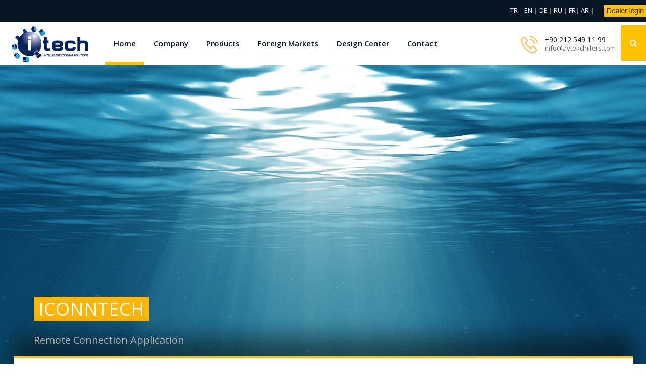

--- FILE ---
content_type: text/html
request_url: https://aytekchillers.com/en/urun_detay.asp?kimlik=37
body_size: 6713
content:

<!DOCTYPE html>
<html lang="zxx">
<head>
	<title>ICONNTECH&nbsp; Remote Connection Application</title>
	<meta charset="UTF-8">
	<meta name="description" content="Industry.INC HTML Template">
	<meta name="keywords" content="industry, html">
	<meta name="viewport" content="width=device-width, initial-scale=1.0">
	
	<!-- Favicon -->
	<link href="img/favicon.ico" rel="shortcut icon"/>

	<!-- Google font -->
	<link href="https://fonts.googleapis.com/css?family=Open+Sans:300,300i,400,400i,600,600i,700,700i&display=swap" rel="stylesheet">

	<!-- Stylesheets -->
	<link rel="stylesheet" href="css/bootstrap.min.css"/>
	<link rel="stylesheet" href="css/font-awesome.min.css"/>
	<link rel="stylesheet" href="css/slicknav.min.css"/>
	<link rel="stylesheet" href="css/owl.carousel.min.css"/>

	<!-- Main Stylesheets -->
	<link rel="stylesheet" href="css/style.css"/>


	<!--[if lt IE 9]>
		<script src="https://oss.maxcdn.com/html5shiv/3.7.2/html5shiv.min.js"></script>
		<script src="https://oss.maxcdn.com/respond/1.4.2/respond.min.js"></script>
	<![endif]-->
<script src="https://www.google.com/recaptcha/api.js" async defer></script>
</head>
<body>
	<!-- Page Preloder -->
	<div id="preloder">
		<div class="loader"></div>
	</div>

	<!--------------------------------------------- Header------------------------------------------------- -->
<header class="header-section clearfix">
<div class="header-top">
<p  align="right"> <a href="../default.asp"><dil>TR</dil></a> | <a href="default.asp"><dil>EN</dil></a> | <a href="../de/default.asp"><dil>DE</dil></a> | <a href="../ru/default.asp"><dil>RU</dil></a> | <a href="../fr/default.asp"><dil>FR</dil></a>| <a href="../ar/default.asp"><dil>AR</dil></a> | <dil><a href="../hsp/eng/index.asp"><img src="img/bayi.png"></img></a></dil></p>
<div class="container-fluid">
<div class="row">

</div>
</div>
</div>
<div class="site-navbar">

<a href="default.asp" class="site-logo">
<img src="img/logo.png" alt="">
</a>
<div class="header-right">
<div class="header-info-box">
<div class="hib-icon">
<img src="img/icons/phone.png" alt="" class="">
</div>
<div class="hib-text">
<h6>+90 212 549 11 99</h6>
<h6><a href = "mailto: info@aytekchillers.com"><h9>info@aytekchillers.com</h9></a></h6>

</div>
</div>

<button class="search-switch"><i class="fa fa-search"></i></button>
</div>

<nav class="site-nav-menu">
<ul>
<li class="active"><a href="default.asp">Home</a></li>
<li><a href="kurumsal.asp">Company</a></li>
<li><a href="#">Products</a>
<ul class="sub-menu">
<li><a href="urunler.asp?proses_kod=sog">Water Cooling Units</a></li>
<li><a href="urunler.asp?proses_kod=air">Air Cooling Units</a></li>
<li><a href="urunler.asp?proses_kod=kont">Thermoregulator Units</a></li>
<li><a href="urunler.asp?proses_kod=hav">HVAC</a></li>
</ul>
</li>
<li><a href="ihracat.asp">Foreign Markets</a></li>
<li><a href="tasarim.asp">Design Center</a></li>
<li><a href="contact.asp">Contact</a></li>
</ul>
</nav>
</div>
</header>
	<!-- Header section end  -->
	
	<!-- Page top section  -->
	<section class="page-top-section set-bg" data-setbg="img/page-top-bg/3.jpg">
		<div class="container">
			<div class="row">
				<div class="col-lg-7">
					<h2><span style="background-color:#fdb507;"> &nbsp;<b>ICONNTECH</b>&nbsp;</span></h2>
					<h8>Remote Connection Application&nbsp; </h8>
				
				</div>
			</div>
		</div>
	</section>
	
	
	<!-- Page top section end  -->

	<!------------------------------------------- Sol sütun--------------------------------------------------->
	<div class="services-warp">
	<section class="blog-section">  
		<div class="container">   
			<div class="row"> 
				<div class="col-lg-4 col-md-6 sidebar order-2 order-lg-1">					
	<div class="sb-widget">
						<div class="info-box">
							<h3><u>General specifications</u></h3>
							<p><span style="color:#FFFFFF"><br>&raquo; You can follow high pressure, low pressure, water inlet, water outlet temperature values,power consumption  and capacity utilization rate.
<br>&raquo; You can access and edit all parameters from the menu button.
<br>&raquo; You can see all the alarms that occur on your device in an annotated way.
<br>&raquo; You can set the temperature operating parameters
<br>&raquo; You can adjust circuit pressure parameter settings.
<br>&raquo; You can set the compressor operating parameters.
<br>&raquo; You can adjust the frost protection settings of the device.
<br>&raquo; You can configure the fan and compressor operating parameters.
<br>&raquo; You can configure the operating steps of your device.
<br>&raquo; You can program your device's working hours.
<br>&raquo; You can configure the pump settings of your device.
<br>&raquo; You can change the thermoregulation parameters of your device. </span></p>
							
									
						</div>					
				  </div>
				</div>
		<!------------------------------------------- Sol sütun END--------------------------------------------------->		
		<!------------------------------------------- Sağ sütun--------------------------------------------------->		
		
				<div class="col-lg-8 order-1 order-lg-2">
					<div class="blog-post">
					  <div class="w3-container">

<link rel="stylesheet" href="css/slider.css" />
<script type="text/javascript" src="js/jquery.js"></script>
<script type="text/javascript" src="js/slider.js"></script>
</head>
<body>
	<div class="slider">
		<a href="#" class="onceki"><</a>
		<a href="#" class="sonraki">></a>
		<ul class="slider_liste">
			<li><img src="img/makineler/iconn/1.jpg" alt=""/></li>
			<li><img src="img/makineler/iconn/2.jpg" alt=""/></li>
			<li><img src="img/makineler/iconn/3.jpg" alt=""/></li>
		</ul>
	</div>
	<br>
	<div class="blog-metas">
						<img src="img/icon/31.jpg" alt=""/>
						<img src="img/icon/32.jpg" alt=""/>
						<img src="img/icon/33.jpg" alt=""/>
						<img src="img/icon/34.jpg" alt=""/>
						<img src="" alt=""/>
						<img src="" alt=""/>
						<img src="" alt=""/>
						<img src="" alt=""/>
						<button class="site-btn2" data-modal="modalOne">REQUEST AN OFFER</button>
						</div>
				
						<h2>Take The Full Control Of Your Chıller</h2>
    
						<p>Wherever you are in your daily work schedule, you can check and control remotely by looking at the alarms of your chiller device on your mobile phone or tablet computer.</p>

					 
		  </div>
		</div>
	</section> 
	</div>
<!------------------------------------------- Sağ sütun END--------------------------------------------------->


<!-- Features section   -->
	<section class="features-section spad set-bg" data-setbg="img/features-bg.jpg">
		<div class="container">
			<div class="row">
				<div class="col-lg-4 col-md-6">
					<div class="feature-box">
						<img src="img/features/1.jpg" alt="Su soğutma">
						<div class="fb-text">
							<h5>Water Cooling Units</h5>
							<p>Intelligent units to increase process <br>efficiency through heat control in industrial facilities.</p><br>
							<a href="urunler.asp?proses_kod=sog" class="fb-more-btn">PRODUCT DETAILS</a>
						</div>
					</div>
				</div>
				<div class="col-lg-4 col-md-6">
					<div class="feature-box">
						<img src="img/features/2.jpg" alt="Sıcaklık kontrol">
						<div class="fb-text">
							<h5>Temperature Control Units</h5>
							<p>Units that perform precise temperature control between 90 ° C - 300 ° C in plastic injection, metal injection, extrusion and rubber processes. </p>
							<a href="urunler.asp?proses_kod=kont" class="fb-more-btn">PRODUCT DETAILS</a>
						</div>
					</div>
				</div>
				<div class="col-lg-4 col-md-12">
					<div class="feature-box">
						<img src="img/features/3.jpg" alt="İklimlendirme">
						<div class="fb-text">
							<h5>HVAC</h5>
							<p>Units  designed for heating and cooling of buildings (Factory, Hospital, School, Shopping Mall….).</p><br>
							<a href="urunler.asp?proses_kod=hav" class="fb-more-btn">PRODUCT DETAILS</a>
						</div>
					</div>
				</div>
			</div>
		</div>
	</section>
	<!-- Features section end  -->



<!-------------------------------------------------------- Modal Form------------------------------------------------------- -->
			  
    <div id="modalOne" class="modal">
      <div class="modal-content">
        <div class="contact-form">
          <a class="close">&times;</a>
	 
        <form onSubmit="return checkForm()" class="contact-form" id="contactform"  method="post" action="msjt.asp">
		  <div class=proses-arama>OFFER REQUEST FORM</div><br>
                              <div class="row">
                                    <div class="col-md-6">
                                        <p> <input id="name"  name="name" type="text" value="" placeholder="Name Surname" required></p>
										<p> <input id="firma" name="firma" type="text" value="" placeholder="Company"  required></p>
                                        <p> <input id="email" name="email" type="email" value="" placeholder="E-mail" required></p>
                                         <p> <input id="tel" name="tel" type="tel" value="" placeholder="Telephone"  required></p>
										  <p><input id="konu" name="konu" type="text" value="ICONNTECH &nbsp;Remote Connection Application"  required></p>
										   <p><textarea name="mesaj" input id="mesaj" placeholder="Briefly describe the process." required></textarea></p>
										 	 
                                    </div><!-- /.col-md-6 -->

                                  <div class="col-md-6">
                                       
										  <div class="urun-resim"><p><img src="" alt=""/></p></div>
                                      
                                      
									
<div class="g-recaptcha" data-sitekey="6Lejp84ZAAAAACpTUMs7H3dHu2t_TomDllPndnwQ"></div>


	
										<input type="hidden" name="ip" value= 13.59.222.19 required>
										<button class="site-btn" data-modal="modalOne">SEND REQUEST</button>
                                       
                                </div><!-- /.col-md-6 -->
                              </div><!-- /.row -->
          </form>
        </div>
      </div>
    </div>
  
  <script>
document.getElementById("contactform").addEventListener("submit",function(evt)
  {
  
  var response = grecaptcha.getResponse();
  if(response.length == 0) 
  { 
    //reCaptcha not verified
    alert("Please prove that you are not a robot."); 
    evt.preventDefault();
    return false;
  }
  //captcha verified
  //do the rest of your validations here
  
});
</script>
 
  
  <script type="text/javascript">
        function checkForm() {
            if (document.forms["contactform"]["name"].value.length < 6) {
                alert("The namespace must be at least 6 characters.");
            return false;
			} else if (document.forms["contactform"]["tel"].value.length < 10) {
                alert("Phone space must be at least 10 required.");
            return false;
			} else if (document.forms["contactform"]["konu"].value.length < 6) {
                alert("Subject cannot be less than 6 letters.");
            return false;
			} else if (document.forms["contactform"]["firma"].value > 0) {
                alert("You cannot write numbers on the company name");
            return false;
			
		
			
}}

    </script>
    <script>
      var modalBtns = [...document.querySelectorAll(".site-btn2")];
      modalBtns.forEach(function(btn){
        btn.onclick = function() {
          var modal = btn.getAttribute('data-modal');
          document.getElementById(modal).style.display = "block";
        }
      });
      
      var closeBtns = [...document.querySelectorAll(".close")];
      closeBtns.forEach(function(btn){
        btn.onclick = function() {
          var modal = btn.closest('.modal');
          modal.style.display = "none";
        }
      });
 
    </script>
<!-------------------------------------------------------- Modal Form END------------------------------------------------------- -->	


	<!-- Footer section -->
	<footer class="footer-section spad">
		<div class="container">
			<div class="row">
				<div class="col-lg-3 col-md-6">
					<div class="footer-widget about-widget">
						<img src="img/logo-light.png" alt="">
						
						<div class="footer-social">
							<a href="https://www.facebook.com/aytekchillers"target="_blank"><i class="fa fa-facebook"></i></a>
							<a href="https://www.linkedin.com/in/ayteksogutma"target="_blank"><i class="fa fa-linkedin"></i></a>
							<a href="https://www.instagram.com/itechchillers"target="_blank"><i class="fa fa-instagram"></i></a>
							<a href="https://www.youtube.com/channel/UCFIP5tt95yhPTtcjLDup3rQ?view_as=subscriber"target="_blank"><i class="fa fa-youtube"></i></a>
						</div>
					</div>
				</div>
				<div class="col-lg-3 col-md-6 col-sm-6">
					<div class="footer-info-box">
							<div class="fib-icon">
								<img src="img/icons/phone.png" alt="" class="">
							</div>
							<div class="fib-text">
								<p>TEL : +90 212 549 11 99 <br> TEL : +90 212 549 39 87 <br> TEL : +90 212 771 19 42 <br>  FAX : +90 212 549 41 30 <br> </p>
							</div>
				  </div>
				</div>
				<div class="col-lg-3 col-md-6 col-sm-6">
					<div class="footer-info-box">
							<div class="fib-icon">
								<img src="img/icons/mail.png" alt="" class="">
							</div>
							<div class="fib-text">
								<p>info@aytekchillers.com</p>
							</div>
				  </div>
				</div>
				<div class="col-lg-3 col-md-6 col-sm-7">
					<div class="footer-widget">
						
						<div class="footer-info-box">
							<div class="fib-icon">
								<img src="img/icons/map-marker.png" alt="" class="">
							</div>
							<div class="fib-text">
								<p>Hadımköy Mahallesi Atatürk san. Niyaz sk. No.12 <br> Arnavutköy / İstanbul / Türkiye <br>PK. 34555</p>
							</div>
						</div>
						
						
					</div>
				</div>
			</div>
		</div>
		<div class="footer-buttom">
			<div class="container">
			
				<div class="col-lg-4 order-2 order-lg-1 p-0">
			    </div>
					<ul class="footer-menu">
					
						<li class="active"><a href="default.asp">Home</a></li>
						<li><a href="kurumsal.asp">Company</a></li>	
				        <li><a href="ihracat.asp">Foreign markets</a></li>
						<li><a href="tasarim.asp">Design center</a></li>
						<li><a href="contact.asp">Contact</a></li>					
						<div class="copyright">
					<h9>All rights reserved © itechchillers2020</h9> </div>
					</ul>
				
			
		</div>
		</div>
	</footer>
	<!-- Footer section end -->
	
	

	<!--====== Javascripts & Jquery ======-->
	<script src="js/jquery-3.2.1.min.js"></script>
	<script src="js/bootstrap.min.js"></script>
	<script src="js/jquery.slicknav.min.js"></script>
	<script src="js/owl.carousel.min.js"></script>
	<script src="js/circle-progress.min.js"></script>
	<script src="js/jquery.magnific-popup.min.js"></script>
	<script src="js/main.js"></script>

</body>
</html>


--- FILE ---
content_type: text/html; charset=utf-8
request_url: https://www.google.com/recaptcha/api2/anchor?ar=1&k=6Lejp84ZAAAAACpTUMs7H3dHu2t_TomDllPndnwQ&co=aHR0cHM6Ly9heXRla2NoaWxsZXJzLmNvbTo0NDM.&hl=en&v=PoyoqOPhxBO7pBk68S4YbpHZ&size=normal&anchor-ms=20000&execute-ms=30000&cb=kxg1sd7quvhx
body_size: 49468
content:
<!DOCTYPE HTML><html dir="ltr" lang="en"><head><meta http-equiv="Content-Type" content="text/html; charset=UTF-8">
<meta http-equiv="X-UA-Compatible" content="IE=edge">
<title>reCAPTCHA</title>
<style type="text/css">
/* cyrillic-ext */
@font-face {
  font-family: 'Roboto';
  font-style: normal;
  font-weight: 400;
  font-stretch: 100%;
  src: url(//fonts.gstatic.com/s/roboto/v48/KFO7CnqEu92Fr1ME7kSn66aGLdTylUAMa3GUBHMdazTgWw.woff2) format('woff2');
  unicode-range: U+0460-052F, U+1C80-1C8A, U+20B4, U+2DE0-2DFF, U+A640-A69F, U+FE2E-FE2F;
}
/* cyrillic */
@font-face {
  font-family: 'Roboto';
  font-style: normal;
  font-weight: 400;
  font-stretch: 100%;
  src: url(//fonts.gstatic.com/s/roboto/v48/KFO7CnqEu92Fr1ME7kSn66aGLdTylUAMa3iUBHMdazTgWw.woff2) format('woff2');
  unicode-range: U+0301, U+0400-045F, U+0490-0491, U+04B0-04B1, U+2116;
}
/* greek-ext */
@font-face {
  font-family: 'Roboto';
  font-style: normal;
  font-weight: 400;
  font-stretch: 100%;
  src: url(//fonts.gstatic.com/s/roboto/v48/KFO7CnqEu92Fr1ME7kSn66aGLdTylUAMa3CUBHMdazTgWw.woff2) format('woff2');
  unicode-range: U+1F00-1FFF;
}
/* greek */
@font-face {
  font-family: 'Roboto';
  font-style: normal;
  font-weight: 400;
  font-stretch: 100%;
  src: url(//fonts.gstatic.com/s/roboto/v48/KFO7CnqEu92Fr1ME7kSn66aGLdTylUAMa3-UBHMdazTgWw.woff2) format('woff2');
  unicode-range: U+0370-0377, U+037A-037F, U+0384-038A, U+038C, U+038E-03A1, U+03A3-03FF;
}
/* math */
@font-face {
  font-family: 'Roboto';
  font-style: normal;
  font-weight: 400;
  font-stretch: 100%;
  src: url(//fonts.gstatic.com/s/roboto/v48/KFO7CnqEu92Fr1ME7kSn66aGLdTylUAMawCUBHMdazTgWw.woff2) format('woff2');
  unicode-range: U+0302-0303, U+0305, U+0307-0308, U+0310, U+0312, U+0315, U+031A, U+0326-0327, U+032C, U+032F-0330, U+0332-0333, U+0338, U+033A, U+0346, U+034D, U+0391-03A1, U+03A3-03A9, U+03B1-03C9, U+03D1, U+03D5-03D6, U+03F0-03F1, U+03F4-03F5, U+2016-2017, U+2034-2038, U+203C, U+2040, U+2043, U+2047, U+2050, U+2057, U+205F, U+2070-2071, U+2074-208E, U+2090-209C, U+20D0-20DC, U+20E1, U+20E5-20EF, U+2100-2112, U+2114-2115, U+2117-2121, U+2123-214F, U+2190, U+2192, U+2194-21AE, U+21B0-21E5, U+21F1-21F2, U+21F4-2211, U+2213-2214, U+2216-22FF, U+2308-230B, U+2310, U+2319, U+231C-2321, U+2336-237A, U+237C, U+2395, U+239B-23B7, U+23D0, U+23DC-23E1, U+2474-2475, U+25AF, U+25B3, U+25B7, U+25BD, U+25C1, U+25CA, U+25CC, U+25FB, U+266D-266F, U+27C0-27FF, U+2900-2AFF, U+2B0E-2B11, U+2B30-2B4C, U+2BFE, U+3030, U+FF5B, U+FF5D, U+1D400-1D7FF, U+1EE00-1EEFF;
}
/* symbols */
@font-face {
  font-family: 'Roboto';
  font-style: normal;
  font-weight: 400;
  font-stretch: 100%;
  src: url(//fonts.gstatic.com/s/roboto/v48/KFO7CnqEu92Fr1ME7kSn66aGLdTylUAMaxKUBHMdazTgWw.woff2) format('woff2');
  unicode-range: U+0001-000C, U+000E-001F, U+007F-009F, U+20DD-20E0, U+20E2-20E4, U+2150-218F, U+2190, U+2192, U+2194-2199, U+21AF, U+21E6-21F0, U+21F3, U+2218-2219, U+2299, U+22C4-22C6, U+2300-243F, U+2440-244A, U+2460-24FF, U+25A0-27BF, U+2800-28FF, U+2921-2922, U+2981, U+29BF, U+29EB, U+2B00-2BFF, U+4DC0-4DFF, U+FFF9-FFFB, U+10140-1018E, U+10190-1019C, U+101A0, U+101D0-101FD, U+102E0-102FB, U+10E60-10E7E, U+1D2C0-1D2D3, U+1D2E0-1D37F, U+1F000-1F0FF, U+1F100-1F1AD, U+1F1E6-1F1FF, U+1F30D-1F30F, U+1F315, U+1F31C, U+1F31E, U+1F320-1F32C, U+1F336, U+1F378, U+1F37D, U+1F382, U+1F393-1F39F, U+1F3A7-1F3A8, U+1F3AC-1F3AF, U+1F3C2, U+1F3C4-1F3C6, U+1F3CA-1F3CE, U+1F3D4-1F3E0, U+1F3ED, U+1F3F1-1F3F3, U+1F3F5-1F3F7, U+1F408, U+1F415, U+1F41F, U+1F426, U+1F43F, U+1F441-1F442, U+1F444, U+1F446-1F449, U+1F44C-1F44E, U+1F453, U+1F46A, U+1F47D, U+1F4A3, U+1F4B0, U+1F4B3, U+1F4B9, U+1F4BB, U+1F4BF, U+1F4C8-1F4CB, U+1F4D6, U+1F4DA, U+1F4DF, U+1F4E3-1F4E6, U+1F4EA-1F4ED, U+1F4F7, U+1F4F9-1F4FB, U+1F4FD-1F4FE, U+1F503, U+1F507-1F50B, U+1F50D, U+1F512-1F513, U+1F53E-1F54A, U+1F54F-1F5FA, U+1F610, U+1F650-1F67F, U+1F687, U+1F68D, U+1F691, U+1F694, U+1F698, U+1F6AD, U+1F6B2, U+1F6B9-1F6BA, U+1F6BC, U+1F6C6-1F6CF, U+1F6D3-1F6D7, U+1F6E0-1F6EA, U+1F6F0-1F6F3, U+1F6F7-1F6FC, U+1F700-1F7FF, U+1F800-1F80B, U+1F810-1F847, U+1F850-1F859, U+1F860-1F887, U+1F890-1F8AD, U+1F8B0-1F8BB, U+1F8C0-1F8C1, U+1F900-1F90B, U+1F93B, U+1F946, U+1F984, U+1F996, U+1F9E9, U+1FA00-1FA6F, U+1FA70-1FA7C, U+1FA80-1FA89, U+1FA8F-1FAC6, U+1FACE-1FADC, U+1FADF-1FAE9, U+1FAF0-1FAF8, U+1FB00-1FBFF;
}
/* vietnamese */
@font-face {
  font-family: 'Roboto';
  font-style: normal;
  font-weight: 400;
  font-stretch: 100%;
  src: url(//fonts.gstatic.com/s/roboto/v48/KFO7CnqEu92Fr1ME7kSn66aGLdTylUAMa3OUBHMdazTgWw.woff2) format('woff2');
  unicode-range: U+0102-0103, U+0110-0111, U+0128-0129, U+0168-0169, U+01A0-01A1, U+01AF-01B0, U+0300-0301, U+0303-0304, U+0308-0309, U+0323, U+0329, U+1EA0-1EF9, U+20AB;
}
/* latin-ext */
@font-face {
  font-family: 'Roboto';
  font-style: normal;
  font-weight: 400;
  font-stretch: 100%;
  src: url(//fonts.gstatic.com/s/roboto/v48/KFO7CnqEu92Fr1ME7kSn66aGLdTylUAMa3KUBHMdazTgWw.woff2) format('woff2');
  unicode-range: U+0100-02BA, U+02BD-02C5, U+02C7-02CC, U+02CE-02D7, U+02DD-02FF, U+0304, U+0308, U+0329, U+1D00-1DBF, U+1E00-1E9F, U+1EF2-1EFF, U+2020, U+20A0-20AB, U+20AD-20C0, U+2113, U+2C60-2C7F, U+A720-A7FF;
}
/* latin */
@font-face {
  font-family: 'Roboto';
  font-style: normal;
  font-weight: 400;
  font-stretch: 100%;
  src: url(//fonts.gstatic.com/s/roboto/v48/KFO7CnqEu92Fr1ME7kSn66aGLdTylUAMa3yUBHMdazQ.woff2) format('woff2');
  unicode-range: U+0000-00FF, U+0131, U+0152-0153, U+02BB-02BC, U+02C6, U+02DA, U+02DC, U+0304, U+0308, U+0329, U+2000-206F, U+20AC, U+2122, U+2191, U+2193, U+2212, U+2215, U+FEFF, U+FFFD;
}
/* cyrillic-ext */
@font-face {
  font-family: 'Roboto';
  font-style: normal;
  font-weight: 500;
  font-stretch: 100%;
  src: url(//fonts.gstatic.com/s/roboto/v48/KFO7CnqEu92Fr1ME7kSn66aGLdTylUAMa3GUBHMdazTgWw.woff2) format('woff2');
  unicode-range: U+0460-052F, U+1C80-1C8A, U+20B4, U+2DE0-2DFF, U+A640-A69F, U+FE2E-FE2F;
}
/* cyrillic */
@font-face {
  font-family: 'Roboto';
  font-style: normal;
  font-weight: 500;
  font-stretch: 100%;
  src: url(//fonts.gstatic.com/s/roboto/v48/KFO7CnqEu92Fr1ME7kSn66aGLdTylUAMa3iUBHMdazTgWw.woff2) format('woff2');
  unicode-range: U+0301, U+0400-045F, U+0490-0491, U+04B0-04B1, U+2116;
}
/* greek-ext */
@font-face {
  font-family: 'Roboto';
  font-style: normal;
  font-weight: 500;
  font-stretch: 100%;
  src: url(//fonts.gstatic.com/s/roboto/v48/KFO7CnqEu92Fr1ME7kSn66aGLdTylUAMa3CUBHMdazTgWw.woff2) format('woff2');
  unicode-range: U+1F00-1FFF;
}
/* greek */
@font-face {
  font-family: 'Roboto';
  font-style: normal;
  font-weight: 500;
  font-stretch: 100%;
  src: url(//fonts.gstatic.com/s/roboto/v48/KFO7CnqEu92Fr1ME7kSn66aGLdTylUAMa3-UBHMdazTgWw.woff2) format('woff2');
  unicode-range: U+0370-0377, U+037A-037F, U+0384-038A, U+038C, U+038E-03A1, U+03A3-03FF;
}
/* math */
@font-face {
  font-family: 'Roboto';
  font-style: normal;
  font-weight: 500;
  font-stretch: 100%;
  src: url(//fonts.gstatic.com/s/roboto/v48/KFO7CnqEu92Fr1ME7kSn66aGLdTylUAMawCUBHMdazTgWw.woff2) format('woff2');
  unicode-range: U+0302-0303, U+0305, U+0307-0308, U+0310, U+0312, U+0315, U+031A, U+0326-0327, U+032C, U+032F-0330, U+0332-0333, U+0338, U+033A, U+0346, U+034D, U+0391-03A1, U+03A3-03A9, U+03B1-03C9, U+03D1, U+03D5-03D6, U+03F0-03F1, U+03F4-03F5, U+2016-2017, U+2034-2038, U+203C, U+2040, U+2043, U+2047, U+2050, U+2057, U+205F, U+2070-2071, U+2074-208E, U+2090-209C, U+20D0-20DC, U+20E1, U+20E5-20EF, U+2100-2112, U+2114-2115, U+2117-2121, U+2123-214F, U+2190, U+2192, U+2194-21AE, U+21B0-21E5, U+21F1-21F2, U+21F4-2211, U+2213-2214, U+2216-22FF, U+2308-230B, U+2310, U+2319, U+231C-2321, U+2336-237A, U+237C, U+2395, U+239B-23B7, U+23D0, U+23DC-23E1, U+2474-2475, U+25AF, U+25B3, U+25B7, U+25BD, U+25C1, U+25CA, U+25CC, U+25FB, U+266D-266F, U+27C0-27FF, U+2900-2AFF, U+2B0E-2B11, U+2B30-2B4C, U+2BFE, U+3030, U+FF5B, U+FF5D, U+1D400-1D7FF, U+1EE00-1EEFF;
}
/* symbols */
@font-face {
  font-family: 'Roboto';
  font-style: normal;
  font-weight: 500;
  font-stretch: 100%;
  src: url(//fonts.gstatic.com/s/roboto/v48/KFO7CnqEu92Fr1ME7kSn66aGLdTylUAMaxKUBHMdazTgWw.woff2) format('woff2');
  unicode-range: U+0001-000C, U+000E-001F, U+007F-009F, U+20DD-20E0, U+20E2-20E4, U+2150-218F, U+2190, U+2192, U+2194-2199, U+21AF, U+21E6-21F0, U+21F3, U+2218-2219, U+2299, U+22C4-22C6, U+2300-243F, U+2440-244A, U+2460-24FF, U+25A0-27BF, U+2800-28FF, U+2921-2922, U+2981, U+29BF, U+29EB, U+2B00-2BFF, U+4DC0-4DFF, U+FFF9-FFFB, U+10140-1018E, U+10190-1019C, U+101A0, U+101D0-101FD, U+102E0-102FB, U+10E60-10E7E, U+1D2C0-1D2D3, U+1D2E0-1D37F, U+1F000-1F0FF, U+1F100-1F1AD, U+1F1E6-1F1FF, U+1F30D-1F30F, U+1F315, U+1F31C, U+1F31E, U+1F320-1F32C, U+1F336, U+1F378, U+1F37D, U+1F382, U+1F393-1F39F, U+1F3A7-1F3A8, U+1F3AC-1F3AF, U+1F3C2, U+1F3C4-1F3C6, U+1F3CA-1F3CE, U+1F3D4-1F3E0, U+1F3ED, U+1F3F1-1F3F3, U+1F3F5-1F3F7, U+1F408, U+1F415, U+1F41F, U+1F426, U+1F43F, U+1F441-1F442, U+1F444, U+1F446-1F449, U+1F44C-1F44E, U+1F453, U+1F46A, U+1F47D, U+1F4A3, U+1F4B0, U+1F4B3, U+1F4B9, U+1F4BB, U+1F4BF, U+1F4C8-1F4CB, U+1F4D6, U+1F4DA, U+1F4DF, U+1F4E3-1F4E6, U+1F4EA-1F4ED, U+1F4F7, U+1F4F9-1F4FB, U+1F4FD-1F4FE, U+1F503, U+1F507-1F50B, U+1F50D, U+1F512-1F513, U+1F53E-1F54A, U+1F54F-1F5FA, U+1F610, U+1F650-1F67F, U+1F687, U+1F68D, U+1F691, U+1F694, U+1F698, U+1F6AD, U+1F6B2, U+1F6B9-1F6BA, U+1F6BC, U+1F6C6-1F6CF, U+1F6D3-1F6D7, U+1F6E0-1F6EA, U+1F6F0-1F6F3, U+1F6F7-1F6FC, U+1F700-1F7FF, U+1F800-1F80B, U+1F810-1F847, U+1F850-1F859, U+1F860-1F887, U+1F890-1F8AD, U+1F8B0-1F8BB, U+1F8C0-1F8C1, U+1F900-1F90B, U+1F93B, U+1F946, U+1F984, U+1F996, U+1F9E9, U+1FA00-1FA6F, U+1FA70-1FA7C, U+1FA80-1FA89, U+1FA8F-1FAC6, U+1FACE-1FADC, U+1FADF-1FAE9, U+1FAF0-1FAF8, U+1FB00-1FBFF;
}
/* vietnamese */
@font-face {
  font-family: 'Roboto';
  font-style: normal;
  font-weight: 500;
  font-stretch: 100%;
  src: url(//fonts.gstatic.com/s/roboto/v48/KFO7CnqEu92Fr1ME7kSn66aGLdTylUAMa3OUBHMdazTgWw.woff2) format('woff2');
  unicode-range: U+0102-0103, U+0110-0111, U+0128-0129, U+0168-0169, U+01A0-01A1, U+01AF-01B0, U+0300-0301, U+0303-0304, U+0308-0309, U+0323, U+0329, U+1EA0-1EF9, U+20AB;
}
/* latin-ext */
@font-face {
  font-family: 'Roboto';
  font-style: normal;
  font-weight: 500;
  font-stretch: 100%;
  src: url(//fonts.gstatic.com/s/roboto/v48/KFO7CnqEu92Fr1ME7kSn66aGLdTylUAMa3KUBHMdazTgWw.woff2) format('woff2');
  unicode-range: U+0100-02BA, U+02BD-02C5, U+02C7-02CC, U+02CE-02D7, U+02DD-02FF, U+0304, U+0308, U+0329, U+1D00-1DBF, U+1E00-1E9F, U+1EF2-1EFF, U+2020, U+20A0-20AB, U+20AD-20C0, U+2113, U+2C60-2C7F, U+A720-A7FF;
}
/* latin */
@font-face {
  font-family: 'Roboto';
  font-style: normal;
  font-weight: 500;
  font-stretch: 100%;
  src: url(//fonts.gstatic.com/s/roboto/v48/KFO7CnqEu92Fr1ME7kSn66aGLdTylUAMa3yUBHMdazQ.woff2) format('woff2');
  unicode-range: U+0000-00FF, U+0131, U+0152-0153, U+02BB-02BC, U+02C6, U+02DA, U+02DC, U+0304, U+0308, U+0329, U+2000-206F, U+20AC, U+2122, U+2191, U+2193, U+2212, U+2215, U+FEFF, U+FFFD;
}
/* cyrillic-ext */
@font-face {
  font-family: 'Roboto';
  font-style: normal;
  font-weight: 900;
  font-stretch: 100%;
  src: url(//fonts.gstatic.com/s/roboto/v48/KFO7CnqEu92Fr1ME7kSn66aGLdTylUAMa3GUBHMdazTgWw.woff2) format('woff2');
  unicode-range: U+0460-052F, U+1C80-1C8A, U+20B4, U+2DE0-2DFF, U+A640-A69F, U+FE2E-FE2F;
}
/* cyrillic */
@font-face {
  font-family: 'Roboto';
  font-style: normal;
  font-weight: 900;
  font-stretch: 100%;
  src: url(//fonts.gstatic.com/s/roboto/v48/KFO7CnqEu92Fr1ME7kSn66aGLdTylUAMa3iUBHMdazTgWw.woff2) format('woff2');
  unicode-range: U+0301, U+0400-045F, U+0490-0491, U+04B0-04B1, U+2116;
}
/* greek-ext */
@font-face {
  font-family: 'Roboto';
  font-style: normal;
  font-weight: 900;
  font-stretch: 100%;
  src: url(//fonts.gstatic.com/s/roboto/v48/KFO7CnqEu92Fr1ME7kSn66aGLdTylUAMa3CUBHMdazTgWw.woff2) format('woff2');
  unicode-range: U+1F00-1FFF;
}
/* greek */
@font-face {
  font-family: 'Roboto';
  font-style: normal;
  font-weight: 900;
  font-stretch: 100%;
  src: url(//fonts.gstatic.com/s/roboto/v48/KFO7CnqEu92Fr1ME7kSn66aGLdTylUAMa3-UBHMdazTgWw.woff2) format('woff2');
  unicode-range: U+0370-0377, U+037A-037F, U+0384-038A, U+038C, U+038E-03A1, U+03A3-03FF;
}
/* math */
@font-face {
  font-family: 'Roboto';
  font-style: normal;
  font-weight: 900;
  font-stretch: 100%;
  src: url(//fonts.gstatic.com/s/roboto/v48/KFO7CnqEu92Fr1ME7kSn66aGLdTylUAMawCUBHMdazTgWw.woff2) format('woff2');
  unicode-range: U+0302-0303, U+0305, U+0307-0308, U+0310, U+0312, U+0315, U+031A, U+0326-0327, U+032C, U+032F-0330, U+0332-0333, U+0338, U+033A, U+0346, U+034D, U+0391-03A1, U+03A3-03A9, U+03B1-03C9, U+03D1, U+03D5-03D6, U+03F0-03F1, U+03F4-03F5, U+2016-2017, U+2034-2038, U+203C, U+2040, U+2043, U+2047, U+2050, U+2057, U+205F, U+2070-2071, U+2074-208E, U+2090-209C, U+20D0-20DC, U+20E1, U+20E5-20EF, U+2100-2112, U+2114-2115, U+2117-2121, U+2123-214F, U+2190, U+2192, U+2194-21AE, U+21B0-21E5, U+21F1-21F2, U+21F4-2211, U+2213-2214, U+2216-22FF, U+2308-230B, U+2310, U+2319, U+231C-2321, U+2336-237A, U+237C, U+2395, U+239B-23B7, U+23D0, U+23DC-23E1, U+2474-2475, U+25AF, U+25B3, U+25B7, U+25BD, U+25C1, U+25CA, U+25CC, U+25FB, U+266D-266F, U+27C0-27FF, U+2900-2AFF, U+2B0E-2B11, U+2B30-2B4C, U+2BFE, U+3030, U+FF5B, U+FF5D, U+1D400-1D7FF, U+1EE00-1EEFF;
}
/* symbols */
@font-face {
  font-family: 'Roboto';
  font-style: normal;
  font-weight: 900;
  font-stretch: 100%;
  src: url(//fonts.gstatic.com/s/roboto/v48/KFO7CnqEu92Fr1ME7kSn66aGLdTylUAMaxKUBHMdazTgWw.woff2) format('woff2');
  unicode-range: U+0001-000C, U+000E-001F, U+007F-009F, U+20DD-20E0, U+20E2-20E4, U+2150-218F, U+2190, U+2192, U+2194-2199, U+21AF, U+21E6-21F0, U+21F3, U+2218-2219, U+2299, U+22C4-22C6, U+2300-243F, U+2440-244A, U+2460-24FF, U+25A0-27BF, U+2800-28FF, U+2921-2922, U+2981, U+29BF, U+29EB, U+2B00-2BFF, U+4DC0-4DFF, U+FFF9-FFFB, U+10140-1018E, U+10190-1019C, U+101A0, U+101D0-101FD, U+102E0-102FB, U+10E60-10E7E, U+1D2C0-1D2D3, U+1D2E0-1D37F, U+1F000-1F0FF, U+1F100-1F1AD, U+1F1E6-1F1FF, U+1F30D-1F30F, U+1F315, U+1F31C, U+1F31E, U+1F320-1F32C, U+1F336, U+1F378, U+1F37D, U+1F382, U+1F393-1F39F, U+1F3A7-1F3A8, U+1F3AC-1F3AF, U+1F3C2, U+1F3C4-1F3C6, U+1F3CA-1F3CE, U+1F3D4-1F3E0, U+1F3ED, U+1F3F1-1F3F3, U+1F3F5-1F3F7, U+1F408, U+1F415, U+1F41F, U+1F426, U+1F43F, U+1F441-1F442, U+1F444, U+1F446-1F449, U+1F44C-1F44E, U+1F453, U+1F46A, U+1F47D, U+1F4A3, U+1F4B0, U+1F4B3, U+1F4B9, U+1F4BB, U+1F4BF, U+1F4C8-1F4CB, U+1F4D6, U+1F4DA, U+1F4DF, U+1F4E3-1F4E6, U+1F4EA-1F4ED, U+1F4F7, U+1F4F9-1F4FB, U+1F4FD-1F4FE, U+1F503, U+1F507-1F50B, U+1F50D, U+1F512-1F513, U+1F53E-1F54A, U+1F54F-1F5FA, U+1F610, U+1F650-1F67F, U+1F687, U+1F68D, U+1F691, U+1F694, U+1F698, U+1F6AD, U+1F6B2, U+1F6B9-1F6BA, U+1F6BC, U+1F6C6-1F6CF, U+1F6D3-1F6D7, U+1F6E0-1F6EA, U+1F6F0-1F6F3, U+1F6F7-1F6FC, U+1F700-1F7FF, U+1F800-1F80B, U+1F810-1F847, U+1F850-1F859, U+1F860-1F887, U+1F890-1F8AD, U+1F8B0-1F8BB, U+1F8C0-1F8C1, U+1F900-1F90B, U+1F93B, U+1F946, U+1F984, U+1F996, U+1F9E9, U+1FA00-1FA6F, U+1FA70-1FA7C, U+1FA80-1FA89, U+1FA8F-1FAC6, U+1FACE-1FADC, U+1FADF-1FAE9, U+1FAF0-1FAF8, U+1FB00-1FBFF;
}
/* vietnamese */
@font-face {
  font-family: 'Roboto';
  font-style: normal;
  font-weight: 900;
  font-stretch: 100%;
  src: url(//fonts.gstatic.com/s/roboto/v48/KFO7CnqEu92Fr1ME7kSn66aGLdTylUAMa3OUBHMdazTgWw.woff2) format('woff2');
  unicode-range: U+0102-0103, U+0110-0111, U+0128-0129, U+0168-0169, U+01A0-01A1, U+01AF-01B0, U+0300-0301, U+0303-0304, U+0308-0309, U+0323, U+0329, U+1EA0-1EF9, U+20AB;
}
/* latin-ext */
@font-face {
  font-family: 'Roboto';
  font-style: normal;
  font-weight: 900;
  font-stretch: 100%;
  src: url(//fonts.gstatic.com/s/roboto/v48/KFO7CnqEu92Fr1ME7kSn66aGLdTylUAMa3KUBHMdazTgWw.woff2) format('woff2');
  unicode-range: U+0100-02BA, U+02BD-02C5, U+02C7-02CC, U+02CE-02D7, U+02DD-02FF, U+0304, U+0308, U+0329, U+1D00-1DBF, U+1E00-1E9F, U+1EF2-1EFF, U+2020, U+20A0-20AB, U+20AD-20C0, U+2113, U+2C60-2C7F, U+A720-A7FF;
}
/* latin */
@font-face {
  font-family: 'Roboto';
  font-style: normal;
  font-weight: 900;
  font-stretch: 100%;
  src: url(//fonts.gstatic.com/s/roboto/v48/KFO7CnqEu92Fr1ME7kSn66aGLdTylUAMa3yUBHMdazQ.woff2) format('woff2');
  unicode-range: U+0000-00FF, U+0131, U+0152-0153, U+02BB-02BC, U+02C6, U+02DA, U+02DC, U+0304, U+0308, U+0329, U+2000-206F, U+20AC, U+2122, U+2191, U+2193, U+2212, U+2215, U+FEFF, U+FFFD;
}

</style>
<link rel="stylesheet" type="text/css" href="https://www.gstatic.com/recaptcha/releases/PoyoqOPhxBO7pBk68S4YbpHZ/styles__ltr.css">
<script nonce="daxB10xl9pNJx9THidCH4g" type="text/javascript">window['__recaptcha_api'] = 'https://www.google.com/recaptcha/api2/';</script>
<script type="text/javascript" src="https://www.gstatic.com/recaptcha/releases/PoyoqOPhxBO7pBk68S4YbpHZ/recaptcha__en.js" nonce="daxB10xl9pNJx9THidCH4g">
      
    </script></head>
<body><div id="rc-anchor-alert" class="rc-anchor-alert"></div>
<input type="hidden" id="recaptcha-token" value="[base64]">
<script type="text/javascript" nonce="daxB10xl9pNJx9THidCH4g">
      recaptcha.anchor.Main.init("[\x22ainput\x22,[\x22bgdata\x22,\x22\x22,\[base64]/[base64]/[base64]/[base64]/[base64]/[base64]/KGcoTywyNTMsTy5PKSxVRyhPLEMpKTpnKE8sMjUzLEMpLE8pKSxsKSksTykpfSxieT1mdW5jdGlvbihDLE8sdSxsKXtmb3IobD0odT1SKEMpLDApO08+MDtPLS0pbD1sPDw4fFooQyk7ZyhDLHUsbCl9LFVHPWZ1bmN0aW9uKEMsTyl7Qy5pLmxlbmd0aD4xMDQ/[base64]/[base64]/[base64]/[base64]/[base64]/[base64]/[base64]\\u003d\x22,\[base64]\\u003d\x22,\[base64]/CvAjDvQ48wqkywqXDjgjCmilNX8Ofw6jDvk7DvsKEPQvCnT1gwojDgMODwoVrwrsoVcOYwpnDjsO/LHFNZgrCgD0ZwpgfwoRVI8K5w5PDp8Oww60Yw7cNTzgValbCkcK7Lw7Dn8OtYMK2TTnCuMKRw5bDv8OnJcORwpE5TxYbwqHDjMOcUXbCm8Okw5TCqMOiwoYaPMK2eEomH1x6MsOQasKZZsOuRjbCkivDuMOsw5BsWSnDssO/w4vDtwZPScONwoh6w7JFw48fwqfCn0UiXTXDrXDDs8OIZsO8wpl4wq/DjMOqwpzDnMODEHNVRG/[base64]/DjcOxw7XCu2vCvcKwPsKhwrPCscKdZiXDjcKuwpjCmRbCoGUTw7XDoh8Pw7tifz/CgsKzwoXDjHrCn3XCksKuwqlfw683w4IEwqk/wqfDhzwMJMOVYsONw4jCoitOw6Rhwp0tPsO5wrrCoQjCh8KTJ8OXY8KCwrnDgknDoANowozClMOaw6MfwqlKw43CssOdUhDDnEVpNVTCug7CuhDCuxdYPhLClcKONBxywqDCmU3DmMO7G8K/GHlrc8OOf8KKw5vCnHHClcKQMsObw6PCqcK1w6lYKmfCrsK3w7Fcw4fDmcOXIsKVbcKawpvDv8Oswp0MdMOwb8KjacOawqwQw7ViSndrRRnCt8KZF0/DgsOIw4xtw4nDvsOsR0LDtkl9wpnCgh4yCE4fIsKHQMKFTV14w73DpkR3w6rCjhNIOMKdXiHDkMOqwrkMwplbwrQBw7PClsKLwpnDu0DCoE59w796XMObQ2bDh8O9P8OgDRbDjDwcw63Cn0fCrcOjw6rCgGdfFi/ClcK0w45XWMKXwodMwq3DrDLDoBQTw4oiw5E8wqDDhzhiw6YDH8KQcyRUSivDucOleg3CrsO/wqBjwrFzw63CpcOew6grfcOkw5scdz/[base64]/w6XDtR7DhcKwwqE6wp8WZVzDoCMOfxXDvMOTccOgMsKGwrvDgzErXMK5w4IXw4LClUgVV8OXwpYYwqnDs8Kyw69sw5YAC1Yew7IcBDrCh8KXwrs7w5HDiDUKwo05bAtEbmbCunlgwpnDqsKOUMKtDsOdeFvCicK6w6/DgMKKw5N0wrtbNwrClRLDtT9HwoDDrmMIB07Dnn1gdBMbw6DDq8Kdw5dpw47CicOkIMOPG8KjPMKrERNgwrLDqQ3CrCfCqy/ChnjCi8KFOMOCcHkWAkxMNsKEw6cFw6R6ccKMwoHDkW4DKTUSw43DjSQDXWvChHANwp/CtS8yJcKARcKYwrPDvWRlwqspw4nCt8KKwpnCqRJKw5xNw4A8woHDmwsBw40TBH0OwpAhT8KUw4TDrAYxw5M9OsO+w5XChsO3wpXCsGh6ElUKGBzCisK9YhnDuyd9LsKjJcKZwoAUw67CicO/DEY/X8K6bcKXGMKrw4FLwqnCvsOOY8K/cMONwopkeD83wocIwqA3cxcQDVnClcKhcm7Dk8K5wpLDrCvDucKlwq7CqhcKZRcow4XDtcOSEGJFw6REMzsfCAfDiT0jwo3Cn8OFEFoxfGwXw4LDvSjCnBDCp8OFw47Cui53w51yw7I9LMOTw6/DnX87wo4oBHxvw50sNsOMJB/Drw85w6k9w7fCkFI4Eh1cwrYrDsOJLCBTKMKcXMKzI2VPw6LDpMOvwpR2IHDCgjjCoRXCsVtGMBjCrDDCvcKPI8Ocwp8uSzEhw4s0JXfCry9nXRcOOkFaBAAfwrJ4w5FMw7ovBMKyVcK/KF7CgDB8CwbCicKrwqPDs8OZwptqVsOfP3rCnVLDrmx/wql4UcOWUAVRw5otwrXDj8OWwod/XEkRw704b2/Du8KIdQk/[base64]/w7zDgV1gw7Igwp4eID3CmcOZwodZwr9Lwq96w6gSwo9Kw7FHZCcewqnCny/[base64]/DtzDDm8OKwqIAw6B+CHh1w4bCqBIVScKLwr0lwqnCqsKUFlMUw4jDrSp8wr/[base64]/[base64]/DgsOtwpVYAsOmAE1Lwp/[base64]/wqTDv8Ohw5d0fMKvw4rDksOHDMKpw5rDosKIwqXDqmMIHMKEwoF3w4BYHMKPwqfClcOVAjDCusOaVBXCgcK3Xi/ChMKkwqDCs3XDujnCg8OKwoJPw77CnsO0CT3DnDPCl1LCncO0w6fDvQnDrHcuw5sSGsOSZ8Ofw53DvSvDhh3DjjjDjAgvBlxSwo4Wwp3CuDYzQcOLCsOZw4gRIzsTwqgEd3/DthLDuMOXw6LCkcKTwrMvwqp0w4sMY8OGwqx3wqnDs8KCw4Uaw7TCpMKAecO5bsOoXsOkLy4qwrMfwqcoFsO3wr4IWivDg8KTPsK9eybCicOjwp7Dpn/[base64]/Dh8OiFQTCo8OeTEjCgcOOYmPDl8ObPDPCrBbDqgfCphTDsVrDoiUfwozCvMO6a8Kww586woRPwrPCjsKqHVd5LidZwrLDhsKiw6YCwq7Cl17ChTkJB0TCiMK7fBDDn8KxJl/DqcK1RkjDkxLDhMONIw/CvCvDh8K/[base64]/N8OuOAMJwqJfWznDq8KBY8KKw54KYMKJR1fDklbDr8Kawp/ChsKiwpt6PcKUfcKOwqLDmMKaw7tMw43Dhi3DtsKkwo8KERZNZ0o6wpLCq8KEY8OLW8KsGB/CgyfCiMK4w40jwq4rKMOffhNEw4fChMKsQ3F0RiDCiMKTHXrDmG1rSMOWJ8KoWSsiwqzDj8OswqvDhhIHfMOQw5/CgcK1w4MDwo9yw6l6w6LDqMOkdcOKAsODw4cFwo4KC8OsJ0QuwozCqxwfw6HCsGgTwrfClEPCkU4Ow5LClcOjwp9xFirDpsOiwrIBEcO/e8Khw68UOsOdbVsTcXnDmcOCAMOuBMO8aBRRVMK8O8KeHRd/PjLCt8OPw55hHcOMUGhLTmBuw7LDs8O+VWPDrhDDtCrDhDbCscKswoUaCcOVwrjCuzHDgMO3EhvCoHQSeFN9asKrN8K0dCvCuBpEw7hfOBTDo8Osw4zCjcOAfAkUw6XCrH1Ab3TCrcOlwrzDtMOfwpvDmcOWw53Dg8OWwrQAcU/DqsOKan9/A8O6w6hdw7jDhcO9wqHCuWLClcO/wqnDpsKMw44YRsKfdFPDlcKsJcKcHMO2wq/[base64]/CjMKDShDDvsKuw7PDksKAw4LCi8O5VcO3wrzDkMOFdMK4VsOSw5ArBA3DvHtxScO7w7vDkMKzBMOCX8Ojwr5iDnLDvhDCgyBRfShwbwRPFHUwwoInw5chwqfCr8KZIcKYw5jDpH5jE2suXsKZaHzDj8KGw4LDgcKVRlfCocOwH1jDi8K3AXTDjR1kwpvCiVI/wrfCqBlCKjLCm8O6clddaDJ0worDqkcTAAcUwqRkPsOzwrQjfsKNwplFw6p9RsOKwozDv2AIwpjDqU3Cj8Ogb3zDr8K5ecOrG8KTwpnDusOQK2cqw73DgQlXJsKKwrIQcTTDjwwrwphKIUBIw7/Dh01rwqzDjcOif8K3wobCrBrDuXQJw4fDkgRcYztRPV/[base64]/DwE8w5fDoD7DosKOWcKlesKvGQrCs11FMsKLMMOFNx7CoMOiw7RyCFLDsUQ0bcKcw6zCgMK3HsO5fcOMAMKswq/Cg2jDpVbDm8KTacK7wqJBwoXDgz5jaFLDgzLCuVxzaUknwqDDn0HDpsOGcz/CusKtQMOGcMKIdjjCrsOgwpvCqsO0ERvDlz/[base64]/Dh8KawqQrwp/[base64]/DskNMw4jCim5fw4teXlVlw5wLw6dqw57Cn8KqYsKHTA4pwqlnPMO1w53DhMOpUTvCkXMhwqUkw6/CrsOpJl7Dt8ORYV7DgcKIwrLCl8Oiw6bCkMKvecOiE3TDlsK+JMK7wrYYSEHDl8Orwo4decKtwo/DnDIKYsOKfcKlwqPCisK3Cj/CgcKfMMKKw63DmCDCjjnDksKNCxgUw7jCq8ONPX4wwp5dwocfPMO8w7NwCsKHwrjDvRXCmlMfNcKOwrvCqyJJw7jCgxdkw40UwrAyw7M6O1zDljvCskrDgMKXRMONF8Kaw6/CtsK0wrMWwo7Dr8KkOcO0w4hSw4UIEiwFCkcYw5vCksOfBEPDv8ObZMKyFsKqPV3CgcKwwoLDp2YfTwPDq8OJesOKwrc2WiPDpVk/wrLDujTDs3nDs8O8dMOlUnLDmmTCuT3Cj8Orw4bCt8OFwqLDuiUrwqLCqsKHBsOqw5FXQcKdUMK3w78xHsKLw6NGRcKYw7/CuTcNKDLCqcOtVhl4w4F2w6zCj8KZB8K3w6IEw5/ClcO0U0k6McKbI8OEwofCrUDCgMKxw6zCm8OXYsKFwpnDksKVSTDCjcK6VsOVwrcuVDEhNsKMw5leHcKtwpTCsSTClMKWWBLCiS/[base64]/[base64]/DoG7DoTjCnsOUw4bDlsKWw6kGwrnDhm/DjMOiIAB3w7IAwo/DjMOlwqPCmsOUwohowoLDqMKAKk7DonrClUtwEsOzUsORImJgEFLDlENmw5QywqvDr2kCwokTw6RlBU7Do8KuwofDgsO/TcOgIcO1cETDjArCm0vChcKcKmXDgsK9Hy1Yw4HCs3XCk8K4wp3DgyrCjyIhwp9vSsOBd2ExwphzZyTCgcK6wr9iw4kBXS7Drn11wpIkwoHDtWvDpsKYw4NSKhbDujvCo8KpFcKYw74ow5swEcOWw5HCr3jDnhrDicO2asOTSmjChDwoIcOJOg0fw7bDrsO+Vi/Dn8K7w7V7aAbDg8KIw7jDg8Oaw4RZHUnCsT/CiMKtHx5ODMObMMK5w4/DtMKDGU8owowHw5HCo8OKdsK0RcKCwq06CzTDsGdJM8Opw5AQw43DssOqCMKWwrfDtC5jWH3DnMKvw5PCmx3Dq8OUS8OHdMOZYhHDisOuwofClcOkwpTDt8KrDCTDqWBmwqZ3WsKvacK5aD/Cnnd6VUZTwpLCjEgYZgFhZcKLM8Kpwo4CwrZLSMKXODTDsUTDm8KcSRLDmxF9RcKawpnCq1PCpcKgw6VrQRzCjsKxwpvDikMOw5rDr0HDksOEw6LCrTrDtEzDnMKIw7NtB8OqMMKbw6ExQ23DghUOLsOawowBwp/DjFPDqUvDjsO7wr3DrxfCosO6w6LCtMKUTWUQA8KtwqfDqMOxYFvChX/Cn8OOBEnCj8KOfMOcwpXDlnjDq8OYw6bCsSZdwp9cw6PCnsK5w67Dt0EEIy3CiWDCuMKgGsKaYxNtalc8fsKsw5ROwoHChCI8w4VfwotWF0Rhw6NwGAvClF/Dmx1Qw61Ww7DDucKIQ8K/KyI3wrrCucKRJV9xwrY6wqtHVwDCrMO5w4sRHMOiwoPDgGdWDcKew6/Cp1Ngw7tqFMOPQyrCh3PCncOUw4dyw7DCisKGwpnCpMKwXG/Dj8K2wphGL8KDw6vDv300w4ZLbxgtwrRBw5DDpMOFNyk8w68zwqvCh8KhRsKzw6hRwpB+G8KSw7l8wrXDhA5sJRhrwr8Ew7XDtsK1wo/CqGN4wodcw6jDhUnDi8OpwpIQTMOkDxLCkXMvXGrDvcOYDMKEw6NCWkfCpQBNVsOnwrTCgMOUw6/CtsK7wp3Cs8OVBgjCvcKBXcKYwrfCrzZ5EsO4w6rCkMKnwrjCsEnDlMOzAhsNVcKdBsO/SQ1sZ8OCAQHCksKWDwsaw5Uwf09dwobCicOVw5vDpsOpaQprwrQjwo07w73DvSEwwp4dwrHDvsOWRMKJwojCiVjCn8O1DB8WVsKiw73CpGAzSSDDmH/DnGFiwonDmsKDRiTDvz4SC8Otw6TDkBfDhcO7wpF5w7xnNGdzeGZbwonCscKFwo1pJk7DmRjDqMOCw6TDuj3DlsOZMgDDhMK0OcKhQcKcworCnCDCvsK/w7rCtzXDpcOQw4jDt8Obwqtow7UofcOKSi3CscOBwp/CjEfCrcO3w7/DmgU/PcOtw5TDrxXCj1DCtcKwJWXDjDbCssOrZ13CmWowcMK+wqTDpgQ9VDXCtcOOw5w0Ukscw5jDlj/DrntuXVs4wpLCog8MaFhvCRLClQdVwpvDinLCnyHDpcKbwojDnyo/wqxVScOqw47DocOowrzDm0tXw6hfw5LCmMOGEXM1wpnDsMOsw57CuRrDkcOrLUsjwqpfaFQmw4DDsRNYw44Aw4kYfMKXcR4Xwq9Qe8Kew45UccKEwrDCpsODw45KwoPDk8OJGMOHw43Dv8ODYMOuRMOBwocmwpXDvmZoOGTCkDUJP0fCiMKTwq3Ch8OgwqTCjcKewo/[base64]/wr5CXsKhw6HDlsK5KBnDkk4cwqzCtmMAc8OEwrQIQEDDi8KcfXPCtMOiT8KUFsOTL8OqJ2vCksOmwoHCk8KHw4fCgjEHw4xqw4ppwrENSsKIwpd0OGvCpMO8YX/[base64]/CjxM1wqMIw5PCgMK2wrJ4AW/ClWhUw65dwqvDv8KIXEN1wpHCoWwWKDcJw4TDnMKoNMOVw6bDnMK3wrvDscO9w7krwrFnGzlVc8Oqwp3DkwMcw7vDisK2PsKfw5jDncOTw5DDgsO4w6TDosKkwp3CjwrDvGrCsMK0wq9Kf8OswrorNHbDvyMvHT/[base64]/Ct3h5HGBYw5QjDcKzw4B/w7Nnwr7DuMKvTMOHPzLCgUnCnkLCpMO8PUIJw5jCucOFU2XDrVgEwofCpcKnw77CtXYRwqAiIW/Cq8O/wqhewqVRwrk6wqrDnxTDrMOSXgDDo24ANhvDpcOQw7XCqcK2aXl/[base64]/Ct8Okw6DCmcKTH8Krw6okDMKiKTIaDW3DscOXw4YMwqEDwrMBSsO0wpbDnSwbwqYsPihcwphFw6R+W8K5RsO4w6/Cs8Odw61/w5LCr8OYwpTDisKERA3Cp17CpTYDLS9aCxrCnsOlR8ODdMKYOsK/bMOJS8OaE8Ofw6jDjDkDQMKyVkMjwqXCgEbCtMKqwpTCvBrCuA03w6lkwr/CnmwswqXCl8Kcwp/DlnjDvlTDtQ3CmU84w6LCnVI0NsKtXG7ClMOqAcObw5TCiDAdQMKjIhzCgGXCpU0/w4xvw5LCkhbDmhTDn1HCjlBRUcOxJMKrKcOifELDkMKqwqx9w57CjsOtwr/CrMKtwqXCqMOtw6vDpcOLw6VOXAtmFXvChsKfSVYtwr9jw4IGwpfCgU7DuMOiPk3CtALCnHbCuEVPUwbDsCRqcA86wpoYw7s6NBzDoMOpw5XDicOmDyJLw49aZ8Kxw5EOw510F8Kiw77Cqisgw51hwoXDkAw8w7NfwrPDpTDDsknCnsO/w7rDmsK7KMOqwo/DtVc5wq0mwpw6wphNO8KGw5wVIxNBESvCklTDrMOIwqHCjATDo8OMRAzDhcOiw5jCqsOqwoXDoMOHwq8mw54swp1hWhNsw7cOwpwzwoLDug7Crn1ueytowqnDmThvwqzDisK7w5zDtyE7NcKlw6kzw6rCvMOcTMO2EwLCuhTCukLCtB5tw7JowqbDqRBdPMOvXcO/[base64]/[base64]/IsKtw7nDiX/[base64]/w78AI8KxfsKvElQSwoJQwrpWw45YwogBw604w7fDgMKMC8OAZsO0wrQzWsKPUcKUwqRfwprDgMOWw6LDoj3CrsKFTFUUUsKTw4zDgcKbK8KPwqnDjgF3w6sOw7IVwqTDnW7Dq8OwR8OOHsKgKsOLKcO/[base64]/c8OEwobDkVtywqLDrksew4dsw7rClxc3woXDosOWw7BDFsKdWcOEdXbCgDVTX0AqAcOYfMKbw5Q1IWnDqTfCnXnDm8K4wqbDmy5XwpnDqFnCuATCq8KdHcO8VcKQwo/[base64]/w4FuwpHCuxwVwqQJwq7DiMKmTTEmwoAQGcKiUsOgbhMfw6fDrMOcPAkpwqbDvBMww4NSSsOgwoA6wrFJw6oOBMKZw7kKw7kqfQ5GYcOcwpc4wovCnWguZ2bDkV9LwqfDuMK2w7M3wp/CmFZnTMKxZcKZVQwuwo8Hw6jDocOCD8Opwow3w74IasK8w54PchRjJcK5LsKNw7bDmsOoJsKGbkrDuk9VNggNWFlXwrTCnsO6CMK/YcO1w5jDjBvCg3HDj1pkwqB2w4XDpGBfDh1kS8KkVRxowoXCp3XCisKHw4l+wpLCg8KXw6/CjMOMw7Yuwp/Cl1BJw6XDmcKlw7bCp8Orw6fDqAg/wo5qw5LDhcOIwp/[base64]/CmFwhwqrCiT4LwptaKnHDj8Krw6HCr8OUKzpKTnlOwqbDn8ObO1/DjjRTw7XCrW1BwqvDvMOkVVfCoTPDsWDCijzCncO3ccKswr9dDcKHUMKow5k8ZMO/wrtGR8KMw5RVeAvDucKWcsOew4B2wpEcNMKYwqvCvMKtwrnCtMKnBxtSJX5Dwp8GTG7CuGdcw4HCnH10aWXDgsO5RQ8pYXjDs8ODwq88w5fDg3PDt0/Dtz7CusOgUGYCNVEGb3UcS8KRw51LfVcpD8OSYsOpQMOIwo89Qn00ZQFewrPCsMOvWUslNiLDrsKmw4h4w5XDmAQow4cyQw8bVMK6wrwoLMKWJUlJwrzDtcKzwrIUwo0lw6h1IcK2w5bCg8KEGsOxZnhJwqDCq8Ksw63DoBrDnV/DqsOdEsOwGi5ZwpPCqcOOwoN1MyJ9wqzDhw7CmcOAT8O8wqFeSU/DjTTCuD9FwoRHXxlDw58Ow5HDg8KBQHLCiVLDvsOKeDjCk37DlcOgwrZiwoTDssOudEPDqEUsBiTDrsOFw6PDocORwpZ4VsO8Y8KAwoJkXmgxf8O5wq0jw4BiHEY/CBY/[base64]/wo/DjXLDgsOCXsOxKlRQwobCrGIUSAdDw5Fww5DDlMOPwpfDg8K5w6/DiC7DhsKJw6Q5wp4sw4k1QcKaw7/CiB/DpynCuAweBMK9MMO1FXY9w5oUdsOGwq8iwplcKcK5w4MHw4d5WsOlw6l0DsOuGcOGw6MNwqkLMMObw4Z/bQ1ARX5Aw6swJQ3CuUlbwqnDu0LDnMKGIDbCsMKKw5DDlcOrwoYTwrZ2ITQNFChSIsOow7kYdFcUwpssWsKywrDCpsONZB/Dj8Ktw7FgDV/[base64]/Cq8KiSC8CwpZBMcKqasO0fcKfZBTDlykpVcO/[base64]/DvsKQw7/ChkDChsOvehrDv8OmT8KNwr/Dp0g8H8KjKMKDIsK/F8K6w4DCtXnCg8KkfVYPwrxPJcOAFnIfIcKsD8Ogwq7DhcKJw4HCgMOOIsKyfzZxw4jCgsKTw7ZIwpbDl3TCj8OpwrHCrUrCizrDk1ISw5PCmmdWw6HCjTzDm0hlwonDnEvDocOOWX3CicO+wqVdacKvHUoXQcKtw6ZNwo7Dn8Kjw63Dkhona8Knw4/[base64]/CoEHCkVzCslTCgjpcecKbwqHChy0gwrFaw6TCtlhYGEA1BwsawoLDu2XCmMOyfCvCk8OYbhh6woADwqxVwo9hwpHDjVwKw6TCmh/[base64]/[base64]/[base64]/wpnDjWsWwonClEXDhT7Duj/DkVXDoi3Dv8Ksw4pWUcK/IWDDtirCl8OZc8OrTFTDjUzCj1HDkRTDncO6BTk2wpMfwqzCvsKhw4DDoz7CrMOVwrHDkMOcaQjDphzDn8O1CMKCXcO0RsKmXsKFw4bDp8O/w7AYXhzCgXjCkcKcYMORwq3CgMKKM2IPZ8O8w7h2eyA+wqJmFE/CicOrJ8KZwqoVd8O+w4cEw5bDtMKyw5HDjMKXwpDCq8KIDmzCiSBlwobDnBnCu1nChsK4VsO0w7otBcO3w6RkQ8Ogw4t2d04lw75ywoDCo8KJw6rDs8ORYBM0UMOhwoDChGXClsO9V8K4wrTDjcOiw7DCo2rDmcOjwpVlIMO4H1IrBcO/MH3Dslo0ccO8LMKbwpxOE8OewrvCrDcuBFkpw5oFwrbDj8ONwonCssOlFhtyEcK+w5Q0w5zCgHs6IcKhwrzCl8OVJx1iB8Oaw7dQwqbCgMKzMh3Cvl7Cg8Ojw41aw6jCnMKfTsKuYl3DjsOLT0vCn8OKw6zDp8Kjw65qwp/CusKuVcOpbMKKcHbDocOOcMKvwrIgfiRuw6/DgcOUCDs+BcO5w5lPwpLCh8O8d8Omw6cuw7I5TnNaw5cKw7ZCAxJMwo8kwpTCgMObwqfDj8KzV03DuHjCvMO/w7F+w4xMwqoswp0Bw5pjw6jDuMO9P8KDSsOAUj0Uw4jDvcOAwqTCgsOKwpZEw6/CpcOoUz0gHsKIB8OmQHoLw5PChcOVdcOGJW8ow4fCjVnCkVBMD8KoXRhNwr7Cv8OYw7nDkWIowpQHwqLCrybCqR/DssOVw5/Cqx0ebcK+wrzDiQHCnAEQw7tRwpfDqsOPLw1sw4YhwozDvMOVw5FMAWHDjMOAIcOeKMKdC3cbVSQSM8Opw480KCbCisK3S8KlY8K1wrPChMKHw7FWasKhJsKaO19TdMKnbMK7FsK7w7AUEcO4w7XDp8O7cH7DplHDtMKHMcKawokUw43DlsO/wrjDvcK1EWrDq8OlAXvCgMKpw4fCr8KRQ3fDosK+ccK7wrMbwqrCgMKmUBrCoiciasKfwqXDugPCoGt8ZWXDtsO3RHrCp1fCtsOtTgcGCm/DnT/Cj8KMWyvDrRPDh8OzUcKfw7wkw7bDo8O8w5Rjw7rDhVBBwr3CnkvCgiLDlcOsw5EaUiLCmcKgw7vCsEjDicKtMcKAw4oKJMKbACvDosOXw47DjHPChBhnwpF4C0Yyd2w4woQYwpLCj0h8JsKUw7BScMKnw57CoMOPwp/DjypEwrYCwrBSw5d0FyLDiXRIKsKdwpPDiAbDviB/KG/Cg8OkP8Olw6rDhmrCgFVMw549wqzCjxHDlF/Cm8KcNsOVwpQvDmnCksOTJsKJcMOWacO9TsO4M8K8w63Ctl1FwpBgXFh4wpdNwqVBEX00WcK+NcOIwo/Dg8KqEAnDrgxuIyXDqgzDrWTCnsKeP8KcW3HCgAgHTsOGwqTCnMKjw6IwYlt/w4sldzzDmm9lwpd/[base64]/CpgbCssK7FhlIeRInWcKGw7BZwot/JCvDhmk/wpTCqXl+wojCnmrDpsOVfV9ywowsWk4Uw7o3ZMKreMK0w6FIKMKXAR7Ckg1yOkTClMO5B8KKD1I7FC7DicO9DR/[base64]/woszwrYjwoYaw7t5MsKkbcKKScOZwoIKwo8+wpHDmDlywpBfw7nCri3CqGUHWDtjw5hREsKjwr7CksOIwrvDjMKdw6kTwqxsw5Jww60lw6LCvlrCgMK2BcKpI116bsKIwqZbQsO6Cj9fRMOiTQPClzwMwrx2ZMKtKiDCkR/[base64]/DvSZlw5gIwrLCr0jDvTLDpl7DlMK8I8Ofw6gSWsOQOGbDusOzw6PDmG8PeMOswqDDozbCvi1HH8K7dnDDjMK1XAXCpzLClsOjNMOkwqlXJw/CjWDCugRNw6vDuHvDnsK9wrUWAm16RBpXCgMMK8K4w7ApYnPDhsOKw5HDjsOww63Dln7Dg8KPw7DDt8Oow7IVQyrDkkE9w6bDnsO+D8Okw7rDjD7Cq1wVw4Etwql3YcOJwpLCncODZjtwBGLDgzZiwpLDsMK/w7RQNXvDlGwjw5lvZ8K8woLDnkFEw6ZWfcO/[base64]/[base64]/DjsOoEMOuwpdbw4kpHilbJMKFQsKOw5XDv8KGE8ORwrARw7PDpivDq8OEw4XDs0ENw4Abw6zDocKDKGIWCsOCJ8O/[base64]/Cjl3Di8O9wpfCnMOew4vDjsKrI8Okw45yWDpKN2fCtcO/[base64]/DmMKiw5ZIFHrCjcOAwqNBw5TDpcOXO1hYQ8Khw7VdwqjDgcOYC8KTwr/CksKkw5ICcn90woDCtwzCisKwwoDCisKJD8OewonCnjFMw57CjWQ8w4HClWgBwrwHwqfDiDtrwqg9w7/Dl8OYRj/DrGXCoi/Cpl9Ew7zDkWnDqxvDrGXCgMKTw43ChGYvLMONwrfCnRh7woTDrTPCnw7CqcKdZcKDa1HCjcOWw6vDq2vDkBwxwq5MwrbDt8KFPsKPR8KJVMOKwqsaw5NVwoQfwoo3w4XDj3vDsMKgwozDgsKkw4fDgcOcw7hgHTHDiFdww5QAG8OUwpx7WcK/SGxSw707wr1vwqrCnGfCnwDDomTCp2A4ZihLGcKMczjCl8OtwohGDsOsX8O/woXCvTnDhsO+e8Ksw5YLw4dhLVI+wpJQwoUpF8OPSMOQWHJ/wojDkMOswq7CrcKUPMO6w4XDg8O/VcK0DFbDrSrDvEnCqE/Ds8KywpjDjcO9w7HCvxpOBX8jUcK8w4zCllBxwqZOZTnDtTXDpMKgwpDCjhnDsGzCtsKKw6fDl8KBw4jDrgAlScK4eMKdNQ3DvCjDinPDjsOgZjrCoA9PwoJcw57Cu8KBDVNDw7ohw6rCgWjDrH7DkivDjMOEdRHCq14QO3Qpw7FBw5fCg8OsXA9Ww4ZkblY/R1QQGmXDr8KnwrHDlX3Dqkp5AzpvwpDDh03DmRPChMKfJ1fDo8O4fUXCncKaNRAzDjEpC3RnH2TDlBtswpt4wocaFsO9f8Kfw5DDsQlKCsO/Q3nCn8KFwpHChMOTwqbDncORw7HDiRjCt8KFNsKTwrRow7jCgCnDuAPDvBQqw59OQsO/FSnDmsKzwrsWW8O6FR/CuCVCwqTDicOmS8OywrExK8K/w6d9VcOow5QWM8KvLMOhYQZswrrDgSDDo8OoBcK3wrnCiMOiwoVhw7nCpDXCmMOmw4LDhVPDuMKww7A0w6zDlk0Fw4RWXXHCosK9w77DvC0cJsO8WMOyBCBWGUfDp8OKw6rCpsKywpIMw5LChsOuYGUUwojCjDnCmsKQw697IcKwwo/Cq8K2LATDq8KkenzCmSMewqfDoXw9w4BVwrQdw6olw5bDp8O2GMK/[base64]/w6zCrsOkwoQvw4HCgcK8woXDg8KtCsOpw6gtT3RMV8O6fnfCvzzDozPDiMOhIVE1wq16w74QwrfCpRVZwq/ClMK2wqgFOsOGwq3Dpj4jwoM8ZmTCi3srw7gVDUZkcRPDjRlDJ05Dw6Jzw4tkwqLCi8Obw5PDkF7DrA9sw5fCp2xoRjzCmMKLbgABwqpifC/DocKlwoDCvjjDjcKmwpUhwqbDhMOuT8K6w4UawpDDr8OGbMOoU8Kvw4/DrgXCisOuIMO0w45NwrM5PcKVw7U7wpYRw7nDkSrDvHLDvSpge8K/bcKFJsKxw4QMQWAxJ8K1bRPCtiBAWsKgwr09DRwuwrnDg23DqsKTRsO2woDDo1DDk8OVw6vCn2MQw6rCrWDDs8OZw5VYTMKPFsOJw7bClUhtFcKJw40rFMOHw6lowoNEDVJvwqzCosOqwrA7ecOWw4LCsQgWQcOww4k8KMKuwpFVAMOZwrPDkm/Dm8OoQ8OXD3HDmyYLw5DCs0HDvkoPw7o5ZhV3URQIw4VEQhtzwqrDrTNQGcO6d8K4Fy9XKAHDhcKkw7tGwpvDoj0Fwp/[base64]/CvCdCcgAfw5Q1VG/ClMKQwpVcwpwAworDnsKzw5w/[base64]/[base64]/w4vDtzlxw5vDjA8kTzsWN37CgMK4NglTK8KIIxEcwpgLCiR9G0t/[base64]/DoMOpMHNERBcUccKlwpDCgcK7wqzDmVXDrRvDucKbw5/DoAhqRMKXP8O7bVdaVMO7woYFwp8QaS3DvsOCbQFXJMKdw6DCpR8lw5VwFlkff1HDtkjDisKnw67Di8OZEC/DrsKxw4LDisKYGQVhC2bCm8OKPlnCjQk/wpdCw7B9P3PDpMOiw4dQBUM6HsK7w7BlFsKXw5Rqbm5/I3HChlFwBsOYwok9w5HDvGnCjsO1wqdLdMK7SVx/fF4OwqXCvMOPecK+w4nDoD5VTkzDm2gdwooww7HCijxfUQx0wqDCqScXan0jLMOmHcO8w5Ekw47DhzXDg2tQw63DqQgww63CqAQUL8O1w6ZFw5LDocKTw5/CsMKuMMOvw6/DuykCwpt0w65+JsKjO8KFwoIZbMOPw4Abw4wHYMOiw54oBRPDn8ORwo0Gw4A9ZMKSF8OXwpLCvsKJQldTai/CkSDDty3DtsKhZ8K+w43DrsKERwQ/N0zDjRgAVAhQb8ODw50QwrtkblNDZcOUwp0SBMKgwrd4HcO9w7AYwqrClTHDpV0PDsKiwo/DocOgw47DuMK9w7/DrcKHw7zChsKaw5FDw6VsDMOVXcKUw5Rew6HCvBxMH0ENLcOpDjhTeMKDKwPDmjl/[base64]/CncOFw47Ds3l7aXTClhISwpnDqsOjAxLCkMOIV8KdHMOkwrrDrzpFwpPCnWEGEhzDg8OEM0oJcFV/w5NAw5FWVcKGaMKWWiUKOS/Ds8KuXjsswpMhw7p1HsOtbEY+wrXDtz9Aw4nCkFB/wq/Ck8Kja1xccGU2OgA9wqzCt8O7w7xgwpDDjBnDgcKyZ8K7NHDCjMKZVMKvw4XCgBnCv8KJfcKmTjzCrCLDj8KvIQ/Chg3DhcK7bcKsAXEnRFhpOCrCvcKvw5hzwq1sNlJjw6XCmcOJw5PDk8KSwoDCigEFesO8JwTCgxFfw5vDgsOkTMOAw6TDhSTDrsOSw7dSFMOmwpnDv8K2OhVWdsOXw7nCrCJbQUY3wo/Dh8K2w7xLIx3Cj8KZw5/DisKOwrTCihUOw5hcw5DDuEnCrMO5bGwXGW8Dw4ZLf8K2w4xcVVrDlsK/wqvDuEEjL8KMJ8KKw5kkw6tPH8OMDFzDlXNMUcKfwol8woM8H2ZYwqVPaRfCoG/DksK+w6BlKsKLTFbDu8OIw4XCkT/Cl8OJwoXCvMObRsKiJUXCj8O8w4jCjj1aRUPDkTPDtjHDhcKQTndPT8KvGMOfD0oGXGwzw5IfOirCnWdhWHJ8IcOaQXTDisOlwp/[base64]/[base64]/CpkcQacKLw6Alw5dIMQlcwpIvw7bDksKew47CgGQ7fsOfw7fCkUkQwrHDvcOyCMOzCEDDuiTDkijDtcKuQEzCp8KuVMOawp92SwlvcVDDh8KYTyjCixhkDG8DIxbChDLDjcK/TcKgLcKJUyTDtxDCkGTDp3Nnw7s2fcKUG8OOwojCvxQxZ0/[base64]/DhMOsQ8KZwpU+wrjDlCvCjyJaORlpN3jDp8OSFkHCocKSBMKVJ08BMsKBw45tRsKyw49Nw6LCkjfChMKedUnDjxvDvETDo8O1w5EuZsOUw7zDqcORaMOGw4fCjsKTw7dewrPCpMK3YTdpw4zDvCdFQyXCtMKYIMODClo6UMObSsK0bmVtw4MFJmHCiE7DuA7CtMK/AsKJFcKVw6J2Kndqw798T8OvcgUtUinCpMOjw601J3p8wo96wpPDkBXDucO4w6XDmk0fKxM6eXEIw7lGwrNEw54+OsOWRsOmasKuQXI4NAnCnVU2XcK3Zjwgw5bCqSZOwo7DpEvDsUjDhMKOwp/CnsO3IcOFY8KOLGvDgFnCl8OEwr/DrMKSOAHCo8OcaMKdwqTDrCPDhsK9V8KpMnxwSiYCEMKlwoHCs0jCu8O2LcOnwobCrhzDkMOywr0EwoE3w5U8FsKpAA/[base64]/DvxDCn8K/[base64]/ScK6RcKqw7bDt8KWwpbCgMOHwph+SsKOwpE8CBZ9wr/DrsOWYxRTflBLwpcew6dfWcK+J8Khw6t6fsKqw6k3wqUnwojDuD8dw7Ngwp4MO0RIwqfCokoRUcO7w7YJw50ZwqMOTMO3w5rCh8K2w7QhJMObB03ClTDDj8OTw5vCtW/[base64]/[base64]/Dp8KDw5/[base64]/w5rDr3XDmMOcw5InV8O0woHDhX3CgkPCkcKiw7oEcksRw70gwqcZccOUWsOOwoDCsVnChEPChMKRQj9ve8KPwq3Cp8O6wo3DrsKhOW4nRw7Dky7DrcK5Hi8NesKMXMO1w4TCgMO+MsKDw7QjeMKRwq9nC8OUw5/DpwF+w7fDksKiUcOZw50hwo0+w7nCtMOJb8K5w51Hw5/DlMO2CBXDqHBvw4bCu8OURz3CsijCpMKMasOSLE7DosKTa8OTKg0ew6oQSsKnaVdnwocMcQtewpsRwp1IV8KEBcOWw4ZiQlvCqwTCvho7wrPDqcKwwqFlTMKRw7PDhDPDsDfComJGCMKJw4fCpz/Cm8ODOcKrH8KFw6t5woxTJiZ9PVfDtsOfEzbCh8OYwonChMO1GBI1RcKTwqAZw4zCmlNCQiFowqMSw6sqIH14KsOkw6VBUHzCgGTCnz5fwqvDuMOyw701w5bDnwBqw7XCvsKvRsOMEkUdQgshw6LDmkjCgU1aDjXCpsOWFMKLw7ARwpxfOcK3w6XDiV/Dg0xjw6wrL8OQcsKowp/Dk3hDw7p9fQ3ChMK2w6vDlUXDu8K3woFVwqk8KVTDjkclbkHCslbCosKMI8O9L8KOwrHCp8O6wpEsMcOMw4BzTVXCosKKZA7ChB1GKkzDpsOBw5PDtsO9wrdmwoLCnsKaw6F4w4tLw6gTw7/[base64]/CuUTDkA3DvEhdWsK/[base64]/Di1TDiVHCmcOywpXDu108QkwcwoRUMwjCjg5Tw5l9AMOtw4fDi2/[base64]/MMKuwr/[base64]/DiE/DusK2Qw\\u003d\\u003d\x22],null,[\x22conf\x22,null,\x226Lejp84ZAAAAACpTUMs7H3dHu2t_TomDllPndnwQ\x22,0,null,null,null,0,[21,125,63,73,95,87,41,43,42,83,102,105,109,121],[1017145,362],0,null,null,null,null,0,null,0,1,700,1,null,0,\[base64]/76lBhnEnQkZnOKMAhk\\u003d\x22,0,0,null,null,1,null,0,1,null,null,null,0],\x22https://aytekchillers.com:443\x22,null,[1,1,1],null,null,null,0,3600,[\x22https://www.google.com/intl/en/policies/privacy/\x22,\x22https://www.google.com/intl/en/policies/terms/\x22],\x22r8YN0e3Eo9Zjbxn7MaJbLQg9Xa8zui4nRljaGCU6PSY\\u003d\x22,0,0,null,1,1768952703090,0,0,[252,130,144,204,77],null,[75,186],\x22RC-4DRaTEkXd5yQkg\x22,null,null,null,null,null,\x220dAFcWeA4NRi9vhCY8uVdIkvrQwXPtj5oHUJRMPpw_-nCNH8XOgj59sDSvc03vZBabCIA1n2oEp7ixHWMUQGpcIFtYMiffsw9FLg\x22,1769035503261]");
    </script></body></html>

--- FILE ---
content_type: text/css
request_url: https://aytekchillers.com/en/css/style.css
body_size: 13279
content:
/* =================================
------------------------------------
  Template Name: Industry.INC 
	Description: Industry.INC HTML Template
	Author: colorlib
	Author URI: https://www.colorlib.com/
	Version: 1.0
	Created: colorlib
 ------------------------------------
 ====================================*/


/*----------------------------------------*/
/* Template default CSS
/*----------------------------------------*/

 html,
 body {
   height: 100%;
   font-family: "Open Sans", sans-serif;
   -webkit-font-smoothing: antialiased;
   font-smoothing: antialiased;
 }
 
 h1,
 h2,
 h3,
 h4,
 h5,
 h6 {
   margin: 0;
   color: #081624;
   font-weight: 600;
 }
 
 h1 {
   font-size: 50px;
 }
 
 h2 {
   font-size: 36px;
 }
 
 h3 {
   font-size: 30px;
 }
 
 h4 {
   font-size: 24px;
 }
 
 h5 {
   font-size: 18px;
 }
 
 h6 {
   font-size: 16px;
 }
 
 p {
   font-size: 14px;
   color: #718090;
   line-height: 2;
 }
 
 img {
   max-width: 100%;
 }
 
 input:focus,
 select:focus,
 button:focus,
 textarea:focus {
   outline: none;
 }
 
 a:hover,
 a:focus {
   text-decoration: none;
   outline: none;
 }
 
 ul,
 ol {
   padding: 0;
   margin: 0;
 }
 
 /*---------------------
 Helper CSS
  -----------------------*/
 
 .section-title {
   text-align: center;
 }
 
 .section-title h2 {
   font-size: 36px;
 }
 
 .set-bg {
   background-repeat: no-repeat;
   background-size: cover;
   background-position: top center;
 }
 
 .spad {
   padding-top: 70px;
   padding-bottom: 103px;
 }
 
 .text-white h1,
 .text-white h2,
 .text-white h3,
 .text-white h4,
 .text-white h5,
 .text-white h6,
 .text-white p,
 .text-white span,
 .text-white li,
 .text-white a {
   color: #fff;
 }
 
 /*---------------------
 Commom elements
  -----------------------*/
 
 .element {
   margin-bottom: 85px;
 }
 
 .element:last-child {
   margin-bottom: 0;
 }
 
 .element .el-title {
   font-weight: 300;
   font-size: 36px;
   margin-bottom: 50px;
 }
 
 /* buttons */
 
 .site-btn {
   display: inline-block;
   border: none;
   font-size: 14px;
   font-weight: 600;
   min-width: 186px;
   width: 200px;
   padding: 20px 47px;
 
   background: #ffc000;
   color: #fff;
   line-height: normal;
   cursor: pointer;
   text-align: center;
   margin-right: 10px;
   margin-bottom: 10px;
 }
 
 .site-btn:hover {
   color: #fff;
 }
 
 .site-btn2 {
   display: inline-block;
   border: none;
   font-size: 14px;
   font-weight: 600;
   min-width: 186px;
   width: 186px;
   padding: 20px 47px;
  
   background: #ffc000;
   color: #fff;
   line-height: normal;
   cursor: pointer;
   text-align: center;
   margin-left: 10px;
   margin-bottom: 10px;
  
   position: realitive; float:right
 }
 
  .site-btn2:hover {
   color: #fff;
 }
 
 
 
 
 
 
 
  .site-btn3 {
   cursor: pointer;
   height: 16px;
  
  
  
 }
 .site-btn3:hover {
   color: #ffc000;
 }
 

 
 
 .site-btn.sb-dark {
   color: #fff;
   background: #081624;
 }
 
 .site-btn.sb-light-dark {
   color: #fff;
   background: #304a5f;
 }
 
 .site-btn.sb-light {
   color: #081624;
   background: #e3f0fa;
 }
 
 .site-btn.sb-white {
   color: #081624;
   background: #fff;
 }
 
 /* Preloder */
 
 #preloder {
   position: fixed;
   width: 100%;
   height: 100%;
   top: 0;
   left: 0;
   z-index: 999999;
   background: #000;
 }
 
 .loader {
   width: 40px;
   height: 40px;
   position: absolute;
   top: 50%;
   left: 50%;
   margin-top: -13px;
   margin-left: -13px;
   border-radius: 60px;
   animation: loader 0.8s linear infinite;
   -webkit-animation: loader 0.8s linear infinite;
 }
 
 @keyframes loader {
   0% {
     -webkit-transform: rotate(0deg);
     transform: rotate(0deg);
     border: 4px solid #f44336;
     border-left-color: transparent;
   }
   50% {
     -webkit-transform: rotate(180deg);
     transform: rotate(180deg);
     border: 4px solid #673ab7;
     border-left-color: transparent;
   }
   100% {
     -webkit-transform: rotate(360deg);
     transform: rotate(360deg);
     border: 4px solid #f44336;
     border-left-color: transparent;
   }
 }
 
 @-webkit-keyframes loader {
   0% {
     -webkit-transform: rotate(0deg);
     border: 4px solid #f44336;
     border-left-color: transparent;
   }
   50% {
     -webkit-transform: rotate(180deg);
     border: 4px solid #673ab7;
     border-left-color: transparent;
   }
   100% {
     -webkit-transform: rotate(360deg);
     border: 4px solid #f44336;
     border-left-color: transparent;
   }
 }
 
 /* Accordion */
 
 .accordion-area .panel {
   margin-bottom: 8px;
 }
 
 .accordion-area .panel-header {
   display: block;
   font-weight: 500;
   position: relative;
   background: #304a5f;
   color: #fff;
   -webkit-transition: all 0.4s ease-out 0s;
   transition: all 0.4s ease-out 0s;
 }
 
 .accordion-area .panel-header.active .panel-link {
   background: #ffc000;
 }
 
 .accordion-area .panel-header.active .panel-link.collapsed {
   background: #304a5f;
 }
 
 .accordion-area .panel-link:after {
   content: "+";
   position: absolute;
   font-size: 20px;
   right: 25px;
   top: 50%;
   color: #fff;
   line-height: 16px;
   margin-top: -8px;
   margin-left: -4px;
 }
 
 .accordion-area .panel-header.active .panel-link:after {
   content: "-";
   margin-top: -10px;
   color: #fff;
 }
 
 .accordion-area .panel-header.active .panel-link.collapsed:after {
   content: "+";
   color: #fff;
 }
 
 .accordion-area .panel-link {
   text-align: left;
   background-color: transparent;
   border: none;
   position: relative;
   width: 100%;
   padding: 16px 40px;
   padding-left: 30px;
   font-size: 20px;
   color: #fff;
   font-weight: 600;
   line-height: 1.35;
   cursor: pointer;
 }
 
 .accordion-area .panel-body p {
   margin-bottom: 0;
   padding: 25px 0 20px;
 }
 
 /* Tab */
 
 .tab-element .nav-tabs {
   border-bottom: none;
   margin-bottom: 15px;
 }
 
 .tab-element .nav-item {
   margin-right: 10px;
   margin-bottom: 10px;
 }
 
 .tab-element .nav-tabs .nav-link {
   text-align: left;
   background-color: #304a5f;
   border-radius: 0;
   position: relative;
   width: 100%;
   padding: 18px 38px;
   font-size: 16px;
   color: #fff;
   font-weight: 600;
   line-height: 1.35;
   cursor: pointer;
 }
 
 .tab-element .nav-tabs .nav-item:last-child {
   margin-right: 0;
 }
 
 .tab-element .nav-tabs .nav-link.active {
   background: #ffc000;
 }
 
 .tab-element .tab-pane p {
   margin-bottom: 0;
   line-height: 1.9;
 }
 
 .circle-progress {
   text-align: center;
   display: block;
   position: relative;
   margin-bottom: 30px;
 }
 
 .circle-progress canvas {
   -webkit-transform: rotate(90deg);
   transform: rotate(90deg);
 }
 
 .circle-progress .circle-warp {
   margin-bottom: 5px;
   position: relative;
 }
 
 .circle-progress h2 {
   position: absolute;
   width: 100%;
   top: 50%;
   margin-top: -20px;
   font-size: 30px;
   font-weight: 300;
   color: #ffc000;
 }
 
 .search-model {
   display: none;
   position: fixed;
   width: 100%;
   height: 100%;
   left: 0;
   top: 0;
   background: #000;
   z-index: 99999;
 }
 
 .search-model-form {
   padding: 0 15px;
 }
 
 .search-model-form input {
   width: 500px;
   font-size: 40px;
   border: none;
   border-bottom: 2px solid #333;
   background: none;
   color: #999;
 }
 
 .search-close-switch {
   position: absolute;
   width: 50px;
   height: 50px;
   background: #333;
   color: #fff;
   text-align: center;
   border-radius: 50%;
   padding-top: 6px;
   font-size: 26px;
   top: 30px;
   cursor: pointer;
   -webkit-transform: rotate(45deg);
   transform: rotate(45deg);
   font-weight: 300;
 }
 
 /*------------------
 Header section
  ---------------------*/
 
 .header-top {
   padding: 10px 0px;
   background: #081624;
 }
 
 .header-top p {
   margin-bottom: 0;
   color: #718090;
   font-size: 12px;
   line-height: 1;
 }
 
 .site-logo {
   display: inline-block;
   margin-right: 80px;
   padding-left: 50px;
   
 }
 
 .header-right {
   float: right;
   padding-right: 83px;
   position: relative;
   margin-top: 7px;
 }
 
 .header-info-box {
   display: inline-block;
   margin-right: 40px;
   padding: 21px 0 15px;
 }
 
 .header-info-box .hib-icon {
   float: left;
   margin-right: 13px;
 }
 
 .header-info-box .hib-text {
   overflow: hidden;
 }
 
 .header-info-box .hib-text h6 {
   font-weight: 400;
   font-size: 14px;
 }
 
 .header-info-box .hib-text p {
   margin-bottom: 0;
 }
 
 .search-switch {
   position: absolute;
   right: 0;
   top: 0;
   width: 83px;
   height: 100%;
   max-height: 100px;
   color: #fff;
   font-size: 25px;
   border: none;
   background: #ffc000;
 }
 
 .search-switch-warp {
   padding-top: 20px;
 }
 
 .search-switch-warp .search-switch {
   display: block;
   width: 100%;
   position: relative;
   font-size: 16px;
   padding: 10px;
 }
 
 .site-nav-menu {
   display: -webkit-inline-box;
   display: -ms-inline-flexbox;
   display: inline-flex;
 }
 
 .site-nav-menu ul {
   list-style: none;
 }
 
 .site-nav-menu ul li {
   display: inline-block;
   position: relative;
 }
 
 .site-nav-menu ul li a {
   display: block;
   padding: 32px 16px;
   margin-right: 35px;
   font-size: 15px;
   font-weight: 600;
   color: #081624;
   position: relative;
 }
 
 .site-nav-menu ul li a:after {
   position: absolute;
   content: "";
   width: 0;
   height: 7px;
   left: 0;
   bottom: 0;
   background: #ffc000;
   -webkit-transition: all 0.4s;
   transition: all 0.4s;
 }
 
 .site-nav-menu ul li .sub-menu {
   position: absolute;
   top: 100%;
   left: 0;
   width: 220px;
   background: #fff;
   visibility: hidden;
   opacity: 0;
   margin-top: 50px;
   padding: 15px 0 10px;
   text-align: left;
   -webkit-box-shadow: 0 15px 50px 1px rgba(0, 0, 0, 0.13);
   box-shadow: 0 15px 50px 1px rgba(0, 0, 0, 0.13);
   -webkit-transition: all 0.4s;
   transition: all 0.4s;
 }
 
 .site-nav-menu ul li .sub-menu li {
   display: block;
 }
 
 .site-nav-menu ul li .sub-menu li a {
   padding: 8px 25px;
   text-transform: none;
   margin-right: 0;
 }
 
 .site-nav-menu ul li .sub-menu li a:hover {
   color: #ffc000;
 }
 
 .site-nav-menu ul li .sub-menu li a:after {
   display: none;
 }
 
 .site-nav-menu ul li:hover a:after {
   width: 100%;
 }
 
 .site-nav-menu ul li:hover .sub-menu {
   visibility: visible;
   opacity: 1;
   margin-top: 0;
   z-index: 99;
 }
 
 .site-nav-menu ul li.active a:after {
   width: 100%;
 }
 
 .slicknav_menu {
   display: none;
 }
 
 /* ----------------
  Hero Section
  ---------------------*/
 
 .hero-slider .owl-nav button.owl-prev,
 .hero-slider .owl-nav button.owl-next {
   position: absolute;
   width: 84px;
   height: 84px;
   top: calc( 50% - 42px);
   left: 0;
   font-size: 30px;
   color: #081624;
   background: #fff;
   -webkit-transition: all 0.4s;
   transition: all 0.4s;
 }
 
 .hero-slider .owl-nav button.owl-prev:hover,
 .hero-slider .owl-nav button.owl-next:hover {
   color: #fff;
   background: #ffc000;
 }
 
 .hero-slider .owl-nav button.owl-next {
   left: auto;
   right: 0;
 }
 
 .hero-item {
   height: 777px;
   display: -webkit-box;
   display: -ms-flexbox;
   display: flex;
   -webkit-box-align: center;
   -ms-flex-align: center;
   align-items: center;
   
 }
 
 .hero-item h2 {
   font-size: 54px;
   font-weight: 400;
   color: #fff;
   margin-bottom: 34px;
   opacity: 0.5;
   top: 50px;
   position: relative;
   
 }
 
 .hero-item h2 span {
   padding-left: 18px;
    padding-right: 18px;
   padding-bottom: 18px;
   display: inline-block;
   background:#ffc000;
 }
 
 .hero-item h2 span:nth-child(1) {
   color: #081624;
    padding-right: 18px;
 }
 
 .hero-item h2 span:nth-child(2) {
   padding-right: 18px;
 }
 
 .hero-item h2 span:last-child {
   padding-right: 18px;
 }
 
 .hero-item .site-btn {
   opacity: 0;
   top: 50px;
   position: relative;
 }
 .hero-item .site-btn2 {
   opacity: 0;
   top: 50px;
   position: relative;
 }
 
 .hero-slider .owl-item.active .hero-item h2,
 .hero-slider .owl-item.active .hero-item .site-btn {
   top: 0;
   opacity: 1;
 }
 .hero-slider .owl-item.active .hero-item h2,
 .hero-slider .owl-item.active .hero-item .site-btn2 {
   top: 0;
   opacity: 1;
 }
 
 .hero-slider .owl-item.active .hero-item h2 {
   -webkit-transition: all 0.5s ease 0.2s;
   transition: all 0.5s ease 0.2s;
 }
 
 .hero-slider .owl-item.active .hero-item .site-btn {
   -webkit-transition: all 0.5s ease 0.4s;
   transition: all 0.5s ease 0.4s;
 }
 .hero-slider .owl-item.active .hero-item .site-btn2 {
   -webkit-transition: all 0.5s ease 0.4s;
   transition: all 0.5s ease 0.4s;
 }
 
 .hero-slider .owl-item.active .hero-item .site-btn:last-child {
   -webkit-transition: all 0.5s ease 0.6s;
   transition: all 0.5s ease 0.6s;
 }
  .hero-slider .owl-item.active .hero-item .site-btn2:last-child {
   -webkit-transition: all 0.5s ease 0.6s;
   transition: all 0.5s ease 0.6s;
 }
 
 /* ----------------
 Service Section
  ---------------------*/
 
 .services-warp {
   padding-top: 30px;
   padding-bottom: 30px;
   max-width: 1227px;
   margin: -40px auto 0;
   background: #fff;
   position: relative;
   -webkit-box-shadow: 0 0 0 #00000075;
   box-shadow: 0 0 0 #00000075;
   z-index: 99;
 }
 
 .services-warp:after,
 .services-warp::before {
   position: absolute;
   content: "";
   width: 100%;
   height: 100%;
   top: 0;
   left: 0;
   z-index: -2;
   -webkit-box-shadow: 0 -43px 41px rgba(0, 0, 0, 0.48);
   box-shadow: 0 -43px 41px rgba(0, 0, 0, 0.48);
 }
 
 .services-warp::before {
   background: #fff;
   height: 100%;
   top: -4px;
   -webkit-box-shadow: 0 0 0 #000;
   box-shadow: 0 0 0 #000;
   border-top: 4px solid #ffc000;
   z-index: -1;
 }
 
 .service-item {
   margin-bottom: 55px;
   padding-right: 20px;
 }
 
 .service-item .si-head {
   overflow: hidden;
   margin-bottom: 20px;
 }
 
 .service-item .si-icon {
   float: left;
   width: 61px;
 }
 
 .service-item h5 {
   overflow: hidden;
   padding-top: 12px;
 }
 
 .service-item p {
   margin-bottom: 0;
 }
 
 /* ----------------
  Features Section
  ---------------------*/
 
 .features-section {
   padding-bottom: 73px;
 }
 
 .feature-box {
   margin-bottom: 30px;
 }
 
 .feature-box .fb-text {
   padding: 50px 27px 43px;
   background: #fff;
   
 }
 
 .feature-box img {
   min-width: 100%;
 }
 
 .feature-box h5 {
   margin-bottom: 30px;
 }
 
 .feature-box p {
   margin-bottom: 25px;
 }
 
 .feature-box .fb-more-btn {
   display: inline-block;
   color: #ffc000;
   font-size: 12px;
   text-transform: uppercase;
   border: 2px solid #ffc000;
   padding: 15px;
   min-width: 128px;
   text-align: center;
 }
 
 .feature-box .fb-more-btn:hover {
   background: #ffc000;
   color: #fff;
 }
 
 /* ----------------
  Clients Section
  ---------------------*/
 
 .client-text {
   text-align: center;
   margin-bottom: 90px;
 }
 
 .client-text h2 {
   font-weight: 300;
   margin-bottom: 40px;
 }
 
 .client-text p {
   font-size: 18px;
 }
 
 .client-slider .single-brand {
   display: table;
   height: 80px;
   width: 100%;
 }
 
 .client-slider .single-brand a {
   display: table-cell;
   vertical-align: middle;
   text-align: center;
 }
 
 .client-slider .single-brand a img {
   width: auto;
   margin: 0 auto;
   -webkit-filter: grayscale(100%);
   filter: grayscale(100%);
   -webkit-transition: all 0.4s;
   transition: all 0.4s;
 }
 
 .client-slider .single-brand a:hover img {
   -webkit-filter: grayscale(0%);
   filter: grayscale(0%);
 }
 
 /* ----------------------
  Testimonial Section
 ------------------------*/
 
 .testimonial-bg {
   height: 100%;
 }
 
 .testimonial-box {
   padding: 100px 15px 70px;
   background: #17172d;
 }
 
 .testimonial-box .testi-box-warp {
   max-width: 740px;
   margin: 0 auto;
 }
 
 .testimonial-box h2 {
   color: #fff;
   font-weight: 300;
   margin-bottom: 40px;
 }
 
 .testimonial-slider .owl-dots {
   display: -webkit-box;
   display: -ms-flexbox;
   display: flex;
 }
 
 .testimonial-slider .owl-dots .owl-dot {
   width: 8px;
   height: 8px;
   border-radius: 15px;
   margin-right: 12px;
   background: #fff;
 }
 
 .testimonial-slider .owl-dots .owl-dot.active {
   background: #ffc000;
 }
 
 .testimonial {
   padding-bottom: 70px;
 }
 
 .testimonial p {
   font-size: 18px;
   font-style: italic;
   margin-bottom: 55px;
 }
 
 .testimonial .testi-thumb {
   width: 82px !important;
   height: 82px;
   float: left;
   margin-right: 33px;
   border-radius: 50%;
 }
 
 .testimonial h5 {
   font-weight: 400;
   font-size: 18px;
   color: #fff;
   padding-top: 20px;
 }
 
 .testimonial span {
   font-size: 12px;
   color: #718090;
 }
 
 /* ------------------------
  Call to action section
 ------------------------*/
 
 .cta-section {
   padding: 10px 0;
   background: #ffc000;
 }
 
 .cta-section h2 {
   color: #fff;
   font-size: 37px;
   font-weight: 300;
 }
 
 /* ----------------
  Video Section
 ---------------------*/
 
 .video-text h2 {
   font-weight: 300;
   margin-bottom: 40px;
 }
 
 .video-text p {
   line-height: 2;
   margin-bottom: 50px;
 }
 
 .video-box {
   height: 100%;
   display: -webkit-box;
   display: -ms-flexbox;
   display: flex;
   -webkit-box-align: center;
   -ms-flex-align: center;
   align-items: center;
   -webkit-box-pack: center;
   -ms-flex-pack: center;
   justify-content: center;
 }
 
 .video-box a {
   display: -webkit-box;
   display: -ms-flexbox;
   display: flex;
   width: 88px;
   height: 88px;
   -webkit-box-align: center;
   -ms-flex-align: center;
   align-items: center;
   -webkit-box-pack: center;
   -ms-flex-pack: center;
   justify-content: center;
   font-size: 27px;
   border-radius: 50%;
   color: #fff;
   background: rgba(255, 255, 255, 0.27);
 }
 
 /* ----------------
  Footer Section
 ---------------------*/
 
 .footer-section {
   background: #17172d;
   padding-bottom: 0;
 }
 
 .footer-widget {
   margin-bottom: 40px;
 }
 
 .footer-widget.about-widget {
   padding-right: 15px;
 }
 
 .footer-widget.about-widget img {
   margin-bottom: 40px;
 }
 
 .footer-widget.about-widget p {
   margin-bottom: 35px;
 }
 
 .footer-widget .fw-title {
   font-size: 22px;
   font-weight: 300;
   color: #fff;
   margin-bottom: 35px;
 }
 
 .footer-widget ul {
   list-style: none;
   display: inline-block;
 }
 
 .footer-widget ul li a {
   display: block;
   font-size: 14px;
   color: #718090;
   margin-bottom: 15px;
 }
 
 .footer-widget .footer-search {
   position: relative;
 }
 
 .footer-widget .footer-search input {
   width: 100%;
   height: 47px;
   padding-right: 47px;
   padding-left: 22px;
   font-size: 12px;
   color: #718090;
   font-style: italic;
   border: none;
   background: #393958;
 }
 
 .footer-widget .footer-search button {
   position: absolute;
   width: 47px;
   height: 100%;
   right: 0;
   top: 0;
   color: #ffc000;
   font-size: 12px;
   border: none;
   background: transparent;
 }
 
 .footer-social a {
   display: -webkit-inline-box;
   display: -ms-inline-flexbox;
   display: inline-flex;
   width: 41px;
   height: 41px;
   color: #fff;
   margin-right: 14px;
   margin-bottom: 14px;
   border-radius: 13px;
   -webkit-box-align: center;
   -ms-flex-align: center;
   align-items: center;
   -webkit-box-pack: center;
   -ms-flex-pack: center;
   justify-content: center;
   background: #39334f;
   -webkit-transition: all 0.4s;
   transition: all 0.4s;
 }
 
 .footer-social a:hover {
   background: #ffc000;
 }
 
 .footer-info-box {
   margin-bottom: 30px;
 }
 
 .footer-info-box .fib-icon {
   float: left;
   width: 48px;
   padding-top: 8px;
 }
 
 .footer-info-box .fib-text {
   overflow: hidden;
 }
 
 .footer-info-box .fib-text p {
   margin-bottom: 0;
 }
 
 .footer-buttom {
   margin-top: 55px;
   background: #03031b;
 }
 
 .copyright {
   color: #646470;
   font-size: 14px;
   padding-top: 25px;
 }
 
 .copyright a {
   color: #646470;
   text-decoration: underline;
 }
 
 .copyright a:hover {
   color: #ffc000;
 }
 
 .footer-menu {
   list-style: none;
   text-align: right;
 }
 
 .footer-menu li {
   display: inline-block;
 }
 
 .footer-menu li a {
   display: block;
   padding: 21px 17px;
   margin-left: 13px;
   font-size: 15px;
   color: #646470;
   position: relative;
 }
 
 .footer-menu li a:after {
   position: absolute;
   content: "";
   width: 0;
   height: 1px;
   left: 0;
   bottom: 0;
   background: #ffc000;
   -webkit-transition: all 0.4s;
   transition: all 0.4s;
 }
 
 .footer-menu li:hover a:after,
 .footer-menu li.active a:after {
   width: 100%;
 }
 
 /* ----------------
 ===================
  Other Pages
 ==================
 -------------------*/
 
 .page-top-section {
   height: 620px;
   display: -webkit-box;
   display: -ms-flexbox;
   display: flex;
   -webkit-box-align: center;
   -ms-flex-align: center;
   align-items: center;
 }
 
 .page-top-section h2 {
   font-weight: 300;
   color: #fff;
   margin-bottom: 25px;
 }
 
 .page-top-section p {
   color: #fff;
   margin-bottom: 35px;
 }
 
 /* ---------------
  About Page
 ------------------*/
 
 .about-text h2 {
   font-weight: 300;
   margin-bottom: 30px;
    margin-top: 0px;
	
 }
 
 .about-text p {
   line-height: 2.2;
   margin-bottom: 0px;
 }
 
 .about-text .sign {
   float: left;
   margin-right: 33px;
 }
 
 .about-text .sign-info {
   padding-top: 20px;
 }
 
 .about-text .sign-info h5 {
   font-size: 18px;
 }
 
 .about-text .sign-info span {
   font-size: 14px;
   color: #ffc000;
 }
 
 .milestones-section {
   padding-top: 135px;
   padding-bottom: 105px;
 }
 
 .milestones-section .milestone-text span {
   color: #fff;
 }
 
 .milestone {
   display: -webkit-box;
   display: -ms-flexbox;
   display: flex;
   margin-bottom: 40px;
 }
 
 .milestone-icon {
   display: -webkit-box;
   display: -ms-flexbox;
   display: flex;
   -webkit-box-align: end;
   -ms-flex-align: end;
   align-items: flex-end;
   width: 81px;
   padding-bottom: 5px;
 }
 
 .milestone-text {
   overflow: hidden;
 }
 
 .milestone-text span {
   font-size: 18px;
   font-weight: 600;
   color: #081624;
 }
 
 .milestone-text h2 {
   font-size: 60px;
   font-weight: 300;
   line-height: 0.9;
   margin-bottom: 5px;
   color: #ffc000;
 }
 
 .milestone-text p {
   color: #718090;
   margin-bottom: 0;
 }
 
 .team-text {
   text-align: center;
   margin-bottom: 45px;
 }
 
 .team-text h2 {
   font-weight: 300;
   margin-bottom: 40px;
 }
 
 .team-text p {
   font-size: 18px;
   line-height: 2;
 }
 
 .team-member {
   margin-top: 35px;
   position: relative;
   -webkit-transition: all 0.3s;
   transition: all 0.3s;
   -webkit-box-shadow: 0 0 200px rgba(0, 0, 0, 0);
   box-shadow: 0 0 200px rgba(0, 0, 0, 0);
 }
 
 .team-member:after {
   position: absolute;
   content: "";
   width: 100%;
   height: 100%;
   left: 0;
   top: 0;
   border: 2px solid #e3f0fa;
   opacity: 1;
   -webkit-transition: all 0.3s;
   transition: all 0.3s;
 }
 
 .team-member img {
   position: relative;
   z-index: 2;
 }
 
 .team-member .member-info {
   position: relative;
   text-align: center;
   padding: 40px 20px 47px;
   z-index: 3;
 }
 
 .team-member .member-info h3 {
   font-size: 20px;
 }
 
 .team-member .member-info p {
   margin-bottom: 20px;
 }
 
 .team-member .member-info .site-btn {
   min-width: 127px;
 }
 .team-member .member-info .site-btn2 {
   min-width: 127px;
 }
 
 .team-member:hover {
   -webkit-box-shadow: 0 26px 49px rgba(0, 0, 0, 0.17);
   box-shadow: 0 26px 49px rgba(0, 0, 0, 0.17);
 }
 
 .team-member:hover:after {
   opacity: 0;
 }
 
 /* -----------------
  Solutions Page
 --------------------*/
 
 .services-2-section {
   padding-bottom: 50px;
 }
 
 .service-text {
   text-align: center;
 }
 
 .service-text h2 {
   font-weight: 300;
   line-height: 1.3;
   margin-bottom: 60px;
 }
 
 .reserch-section {
   background: #0e2b43;
 }
 
 .reserch-tab-menu {
   display: block;
   border-bottom: none;
 }
 
 .reserch-tab-menu li.nav-item {
   display: block;
 }
 
 .reserch-tab-menu li.nav-item a.nav-link {
   display: block;
   padding: 15px 29px;
   margin-bottom: 8px;
   border: none;
   color: #fff;
   font-size: 20px;
   line-height: 1.45;
   border-radius: 0;
   background: #304a5f;
 }
 
 .reserch-tab-menu li.nav-item a.nav-link.active {
   background: #ffc000;
 }
 
 .reserch-tab {
   margin-bottom: 70px;
 }
 
 .reserch-tab h2 {
   font-weight: 300;
   color: #fff;
   margin-bottom: 35px;
 }
 
 .reserch-tab p {
   margin-bottom: 30px;
 }
 
 .reserch-text {
   margin-bottom: 60px;
 }
 
 .reserch-text h5 {
   font-size: 20px;
   color: #fff;
   margin-bottom: 50px;
 }
 
 .reserch-info-warp {
   padding-top: 36px;
 }
 
 .reserch-info-warp .info-box {
   margin-top: 36px;
 }
 
 .info-box {
   background: #304a5f;
   padding: 60px 39px 58px;
   margin-bottom: 33px;
 }
 
 .info-box h3 {
   font-size: 22px;
   font-weight: 300;
   color: #fff;
   margin-bottom: 25px;
 }
 
 .info-box p {
   margin-bottom: 50px;
 }
 
 .info-box .footer-info-box {
   margin-bottom: 39px;
 }
 
 .info-box a {
   font-size: 14px;
   color: #ffc000;
   text-decoration: underline;
 }
 
 .circle-progress-warp .circle-progress {
   padding-top: 70px;
 }
 
 .single-progress-item {
   margin-top: 20px;
   position: relative;
 }
 
 .single-progress-item:last-child {
   margin-bottom: 0;
 }
 
 .single-progress-item p {
   padding-top: 20px;
   color: #fff;
 }
 
 .progress-bar-style {
   display: block;
   height: 6px;
   position: relative;
   width: 100%;
   background: #304a5f;
 }
 
 .progress-bar-style .bar-inner {
   position: absolute;
   height: 100%;
   left: 0;
   top: 0;
   background: #ffc000;
 }
 
 .progress-bar-style .bar-inner span {
   position: absolute;
   width: 54px;
   height: 40px;
   right: 0;
   top: 22px;
   padding-top: 8px;
   color: #fff;
   font-weight: 400;
   font-size: 14px;
   text-align: center;
 }
 
 /* ----------------
  Blog Page
 ---------------------*/
 
 .sb-widget {
   margin-bottom: 58px;
 }
 
 .sb-widget .sb-title {
   font-size: 20px;
   padding-top: 17px;
   margin-bottom: 45px;
   position: relative;
   font-weight: 600;
 }
 
 .sb-widget .sb-title::before {
   position: absolute;
   content: "";
   width: 65px;
   height: 6px;
   left: 0;
   top: 0;
   background: #ffc000;
   -webkit-transition: all 0.4s;
   transition: all 0.4s;
 }
 
 .sb-widget ul {
   list-style: none;
 }
 
 .sb-widget ul li a {
   display: block;
   padding: 10px 0 14px;
   color: #718090;
   font-size: 14px;
   border-bottom: 1px solid #e3f0fa;
   -webkit-transition: all 0.3s;
   transition: all 0.3s;
 }
 
 .sb-widget ul li a:hover {
   color: #ffc000;
   border-bottom: 1px solid #ffc000;
 }
 
 .sb-widget .sb-search {
   position: relative;
 }
 
 .sb-widget .sb-search input {
   width: 100%;
   height: 47px;
   padding-right: 47px;
   padding-left: 22px;
   font-size: 12px;
   color: #718090;
   font-style: italic;
   border: none;
   background: #f7fafd;
 }
 
 .sb-widget .sb-search button {
   position: absolute;
   width: 47px;
   height: 100%;
   right: 0;
   top: 0;
   color: #ffc000;
   font-size: 12px;
   border: none;
   background: transparent;
 }
 
 .recent-post .rp-item {
   overflow: hidden;
   padding-bottom: 22px;
   margin-bottom: 23px;
   border-bottom: 1px solid #e3f0fa;
 }
 
 .recent-post .rp-item img {
   float: left;
   margin-right: 12px;
 }
 
 .recent-post .rp-item .rp-text {
   overflow: hidden;
   padding-top: 2px;
 }
 
 .recent-post .rp-item p {
   margin-bottom: 0;
 }
 
 .recent-post .rp-item .rp-date {
   display: inline-block;
   font-size: 12px;
   color: #fff;
   padding: 4px 13px;
   line-height: 1.3;
   background: #ffc000;
 }
 
 .blog-post {
   margin-bottom: 75px;
 }
 
 .blog-post .blog-thumb {
   height: 468px;
   padding-top: 15px;
   margin-bottom: 20px;
 }
 
 .blog-post .blog-date {
   display: inline-block;
   padding: 12px 27px;
   color: #fff;
   font-size: 14px;
   background: #17172d;
 }
 
 .blog-post .blog-metas {
   padding-bottom: 8px;
   margin-bottom: 20px;
   border-bottom: 1px solid #e3f0fa;
 }
 
 .blog-post .blog-meta {
   display: inline-block;
   font-size: 12px;
   color: #718090;
   padding-left: 22px;
   position: relative;
   padding-right: 12px;
   margin-right: 6px;
   margin-bottom: 10px;
 }
 
 .blog-post .blog-meta:last-child {
   margin-right: 0;
   padding-right: 0;
 }
 
 .blog-post .blog-meta:last-child::before {
   display: none;
 }
 
 .blog-post .blog-meta::before {
   position: absolute;
   content: "/";
   top: 0;
   right: 0;
   font-size: 12px;
   color: #718090;
 }
 
 .blog-post .blog-meta:after {
   position: absolute;
   content: "";
   width: 18px;
   height: 18px;
   left: 0;
   top: 0;
   background-image: url("../img/blog/blog-icons.png");
   background-repeat: no-repeat;
   background-size: auto;
 }
 
 .blog-post .blog-meta.meta-author:after {
   background-position: center left -2px;
 }
 
 .blog-post .blog-meta.meta-cata:after {
   background-position: center left -24px;
 }
 
 .blog-post .blog-meta.meta-comment:after {
   background-position: center left -48px;
 }
 
 .blog-post .blog-meta a {
   color: #718090;
 }
 
 .blog-post h2 {
   font-weight: 300;
   font-size: 36px;
   margin-bottom: 30px;
 }
 
 .blog-post p {
   margin-bottom: 30px;
 }
 
 .blog-post .read-more {
   min-width: 138px;
 }
 
 .site-pagination a {
   display: inline-block;
   height: 49px;
   font-size: 14px;
   font-weight: 500;
   color: #081624;
   padding: 13px 0;
   margin-right: -1px;
 }
 
 .site-pagination a.current {
   color: #fff;
   background: #ffc000;
   padding: 13px 15px;
 }
 
 .site-pagination a.next {
   color: #718090;
 }
 
 /* ----------------
  Contact Page
 ---------------------*/
 
 .map-section {
   position: relative;
   padding: 10px 0 110px;
   height: 450px;
 }
 
 .map-section .container {
   position: relative;
   z-index: 5;
    height: 250px;
 }
 
 .map-info {
   max-width: 293px;
   padding: 79px 25px 75px;
   background: #ffc000;
   position: relative;
  
 }
 
 .map-info::after {
   position: absolute;
   content: "";
   left: 0;
   bottom: -17px;
   border-left: 27px solid #ffc000;
   border-top: 0px solid transparent;
   border-bottom: 17px solid transparent;
 }
 
 .map-info img {
   margin-bottom: 45px;
 }
 
 .map-info p {
   color: #fff;
 }
 
 .map {
   position: absolute;
   width: 100%;
   height: 100%;
   top: 0;
   right: 0;
 }
 
 .map iframe {
   position: absolute;
   width: 100%;
   height: 100%;
   top: 0;
   right: 0;
 }
 
 .contact-text h2 {
   font-weight: 300;
   margin-bottom: 35px;
 }
 
 .contact-text p {
   margin-bottom: 70px;
 }
 
 .contact-text .header-info-box {
   display: block;
   padding: 0;
   margin-bottom: 30px;
 }
 
 .contact-form {
   margin-bottom: 10px;
 }
 
 .contact-form input,
 .contact-form textarea {
   width: 100%;
   height: 20px;
   padding: 20px 25px;
   font-size: 14px;
   font-weight: 500;
   font-style: italic;
   color: #718090;
   border: none;
   border-bottom: 3px solid #e3f0fa;
   margin-bottom: 2px;
   background: #f7fafd;
 }
 
 .contact-form input:focus,
 .contact-form textarea:focus {
   border-bottom: 3px solid #ffc000;
 }
 
 .contact-form textarea {
   height: 165px;
 }
 
 .contact-form .site-btn {
   min-width: 156px;
 }
 
 /* ----------------
 Responsive
  ---------------------*/
 
 @media (min-width: 1200px) {
   .container {
     max-width: 1176px;
   }
 }
 
 
 @media only screen and (min-width: 1200px) and (max-width: 1595px) {
   .site-logo {
     margin-right: 20px;
     padding-left: 15px;
   }
   .header-right {
     padding-right: 60px;
   }
   .header-info-box {
     margin-right: 0;
   }
   .site-nav-menu ul li a {
     margin-right: 0;
   }
   .search-switch {
     width: 50px;
     font-size: 16px;
   }
 }
 
 /* Medium screen : 992px. */
 
 @media only screen and (min-width: 992px) and (max-width: 1199px) {
   .site-navbar {
     text-align: center;
   }
   .site-logo {
     display: block;
     padding-top: 20px;
     padding-left: 0;
     margin-right: 0;
     margin-bottom: 20px;
     text-align: center;
   }
   .header-right {
     padding-right: 50px;
     text-align: center;
     display: inline-block;
     float: none;
   }
   .header-info-box {
     margin-right: 15px;
     padding: 21px 0 0;
   }
   .site-nav-menu {
     display: -webkit-box;
     display: -ms-flexbox;
     display: flex;
     -webkit-box-pack: center;
     -ms-flex-pack: center;
     justify-content: center;
   }
   .search-switch {
     width: 50px;
     font-size: 16px;
     height: 50px;
     border-radius: 50%;
     top: 15px;
   }
   .footer-social a {
     margin-right: 4px;
   }
 }
 
 /* Tablet :768px. */
 
 @media only screen and (min-width: 768px) and (max-width: 991px) {
   .site-navbar {
     text-align: center;
   }
   .site-logo {
     display: block;
     padding-top: 20px;
     padding-left: 0;
     margin-right: 0;
     margin-bottom: 20px;
     text-align: center;
   }
   .header-right {
     padding-right: 50px;
     text-align: center;
     display: inline-block;
     float: none;
   }
   .header-info-box {
     margin-right: 15px;
     padding: 21px 0 0;
   }
   .site-nav-menu {
     display: -webkit-box;
     display: -ms-flexbox;
     display: flex;
     -webkit-box-pack: center;
     -ms-flex-pack: center;
     justify-content: center;
   }
   .search-switch {
     width: 50px;
     font-size: 16px;
     height: 50px;
     border-radius: 50%;
     top: 15px;
   }
   .hero-slider .owl-nav button.owl-prev,
   .hero-slider .owl-nav button.owl-next {
     position: absolute;
     width: 60px;
     height: 60px;
     top: calc( 50% - 30px);
     font-size: 18px;
   }
   .hero-item h2 {
     font-size: 60px;
   }
   .video-box {
     height: 500px;
     margin-top: 40px;
   }
   .cta-section {
     text-align: center;
   }
   .cta-section h2 {
     margin-bottom: 30px;
   }
   .footer-buttom {
     padding-top: 30px;
   }
   .footer-menu {
     text-align: center;
   }
   .footer-menu li:first-child a {
     margin-left: 0;
   }
   .copyright {
     text-align: center;
     padding-bottom: 30px;
   }
   .about-text {
     padding-top: 50px;
   }
   .reserch-tab-menu {
     margin-bottom: 30px;
   }
   .sidebar {
     padding-top: 50px;
   }
 }
 
 /* Large Mobile :480px. */
 
 @media only screen and (max-width: 767px) {
   .header-top {
     padding: 14px 0;
     text-align: center;
   }
   .header-top p {
     line-height: 1.5;
   }
   .site-navbar {
     text-align: center;
   }
   .site-logo {
     display: block;
     padding-top: 20px;
     padding-left: 0;
     margin-right: 0;
     margin-bottom: 20px;
     text-align: center;
   }
   .header-right {
     display: none;
   }
   .header-info-box {
     margin-right: 15px;
     padding: 21px 0 0;
   }
   .header-info-box .hib-text {
     text-align: left;
   }
   .site-nav-menu {
     display: none;
   }
   .search-switch {
     display: none;
   }
   .slicknav_menu {
     display: block;
     text-align: center;
     background: transparent;
   }
   .slicknav_btn {
     margin: 0 auto 20px;
     background: #081624;
     float: none;
     display: inline-block;
   }
   .slicknav_nav {
     background: #081624;
     text-align: left;
     padding: 8px 5px;
     margin-bottom: 15px;
   }
   .slicknav_nav a:hover,
   .slicknav_nav .slicknav_row:hover {
     background: #25394c;
     color: #fff;
   }
   .hero-item {
     text-align: center;
   }
   .hero-item h2 {
     font-size: 60px;
   }
   .hero-item h2 span:nth-child(1) {
     color: #081624;
     padding-right: 15px;
   }
   .hero-slider .owl-nav button.owl-prev,
   .hero-slider .owl-nav button.owl-next {
     position: absolute;
     width: 40px;
     height: 40px;
     top: calc( 50% - 20px);
     font-size: 14px;
   }
   .video-box {
     height: 500px;
     margin-top: 40px;
   }
   .cta-section {
     text-align: center;
   }
   .cta-section h2 {
     margin-bottom: 30px;
   }
   .footer-buttom {
     padding-top: 30px;
   }
   .footer-menu {
     text-align: center;
   }
   .footer-menu li:first-child a {
     margin-left: 0;
   }
   .copyright {
     text-align: center;
     padding-bottom: 30px;
   }
   .about-text {
     padding-top: 50px;
   }
   .reserch-tab-menu {
     margin-bottom: 30px;
   }
   .circle-progress-warp .circle-progress {
     padding-top: 0;
   }
   .sidebar {
     padding-top: 50px;
   }
   .search-model-form input {
     width: 100%;
   }
 }
 
 /* Small Mobile :320px. */
 
 @media only screen and (max-width: 768px) {
   .hero-item h2 {
     font-size: 40px;
   }
   .hero-item h2 span:nth-child(1) {
     color: #081624;
     padding-right: 15px;
   }
   .map-section {
     padding-top: 10px;
	 
   }
   .map-info {
     max-width: 100%;
   }
   .map {
     position: relative;
     height: 400px;
     padding-top: 10px;
   }
   .footer-menu li a {
     margin-left: 0;
     padding: 13px 10px;
   }
 }
   h9{font-size:13px; color:#666666; }
   h9:hover {
   color: #ffb83d;}
   
   dil{font-size:13px; color:#fefcfd; }
  dil:hover {color: #ffb83d;}
 
   h8{font-size:20px; color:#ffffff; }
 
  /* Popup Box */
      /* The Modal (background) */
      .modal {
      display: none; /* Hidden by default */
      position: fixed; /* Stay in place */
      z-index: 1000000; /* Sit on top */
      left: 0;
      top: 0;
      width: 100%; /* Full width */
      height: 100%; /* Full height */
      overflow: auto; /* Enable scroll if needed */
      background-color: rgb(0,0,0); /* Fallback color */
      background-color: rgba(0,0,0,0.4); /* Black w/ opacity */
      }
      /* Modal Content/Box */
      .modal-content {
      background-color: #fefefe;
      margin: 10vh auto; /* 15% from the top and centered */
      padding: 10px;
      border: 1px solid #888;
      width: 90%; /* Could be more or less, depending on screen size */
      }
	  
	  
      @media (min-width: 1366px) {
      .modal-content {
      background-color: #fefefe;
      margin: 10vh auto; /* 15% from the top and centered */
      padding: 10px;
      border: 1px solid #888;
      width: 50%; /* Could be more or less, depending on screen size */
      }
    }
  
      .copyright
   {
      float: left;
	  text-align:Justify;

      width: 300px;

      
   }
      
    
      /* The Close Button */
      .close {
      color: black;
      float: right;
      font-size: 40px;
      font-weight: bold;
	  padding-right: 10px;
	  padding-top: 5px;
	  position: absolute;
       top: 10px;
       right:10px;
      }
	   .close {
      color: black;
      float: right;
      font-size: 40px;
      font-weight: bold;
	  padding-right: 10px;
	  padding-top: 5px;
	  position: absolute;
       top: 15px;
       right:15px;
      }
	  
      .close:hover,
      .close:focus {
      color: black;
      text-decoration: none;
      cursor: pointer;
      }
 
     
	  .proses-arama {
	  text-align:center;
      padding: 14px; 
      font-size: 20px;
      font-weight: 800;
     
      background: #f7fafd;
      color: Gray;
	  padding-left: 20px;
	   }
	   
	  
	  
	 .kutu {
    width: 500px;
    padding: 10px;
    border-radius: 10px;
    background: #f5f5f5;
    margin-bottom: 10px;
}

 .kutu2 {
    width: 600px;
    padding: 20px;
    border-radius: 10px;
    background: #f5f5f5;
    margin-bottom: 10px;
}

 .urun-resim {
    
    margin-bottom: 50px;

}

.referans
 {
     position: absolute;
      display: none;
      z-index: 9999;
   }

.ref
 {
      position: absolute; 
      width: 150px;
	  left: 60px;
      top: 265px;
      z-index: 9999;
	  
   }
  
   
.ref2
 {
      position: absolute;
	  width: 150px;
	  height: 320px;
      left: 410px;
      top: 230px;
      z-index: 9999;
	  overflow: scroll;
   }
.ref3
 {
      position: absolute;
	  width: 150px;
	  height: 320px;
      left: 670px;
      top: 400px;
      z-index: 9999;
	  
   }

.ref4
 {
    
	 position: absolute;
	  width: 180px;
	  height: 320px;
      left: 1000px;
      top: 240px;
      z-index: 9999;
      overflow: scroll;
   }

/* width */
::-webkit-scrollbar {
  width: 5px;
}


 
/* Handle */
::-webkit-scrollbar-thumb {
  background: #888; 
}

/* Handle on hover */
::-webkit-scrollbar-thumb:hover {
  background: #555; 
}


@media screen and (max-width: 600px) {

.site-btn {
 font-size: 12px;
  padding: 5px 10px;
   margin-right: 5px;
   margin-bottom: 5px;
    min-width: 50px;
	width: 35%;
  
	
	}

.page-top-section {
   height: 350px;
   display: -webkit-box;
   display: -ms-flexbox;
   display: flex;
   -webkit-box-align: center;
   -ms-flex-align: center;
   align-items: center;
 }


   .hero-item h2 {
     font-size: 22px;
   }

.haber-text {text-align:justify;} 
.hero-item {
   height: 330px;
   display: -webkit-box;
   display: -ms-flexbox;
   display: flex;
   -webkit-box-align: center;
   -ms-flex-align: center;
   align-items: center;
   
 }
  .ref3{
    position:absolut;
 top: 100px;
  left: 5px;
  }
}

.capt{
    margin-bottom: 5px;
	background-color:#ffc000;
	width: 200px;
	height:100px;
	padding: 3px;
}

#mainCaptcha{
    text-align: center;
    font: normal 25px Impact, Charcoal, arial, sans-serif;
	font-style: italic;
	color: #000000;
	background-color: #FFFFFF;
	user-select: none;
	padding: 4px;
	border-radius: 4px;
    margin-top: 5px;
    margin-left: 20px;
    margin-right: 20px;
	width:150px;
	
	background-color: #fff;
background-image:
linear-gradient(90deg, transparent 79px, #abced4 79px, #abced4 81px, transparent 81px),
linear-gradient(#eee .1em, transparent .1em);
background-size: 150% 1.2em;
}

#refresh{
   
	position:relative;
	left:200px;
	width:110px;
	height:30px;
	bottom:40px;
	background-color:#666666;
}

#txtInput, #Button1{
    border-radius: 4px;
	position: relative;
	left:20px;
	top: 5px;
	width:150px;
	height:20px;
}


.haber{
float:right;
padding:7px 20px 10px 25px;

}

.whatsapp-btn {
    position: fixed !important;
    right: 16px !important;
    bottom: 16px !important;
    display: flex !important;
    align-items: center;
    gap: 8px;
    padding: 12px 16px;
    background: #25D366;
    color: #ffffff;
    font-size: 14px;
    font-weight: 600;
    font-family: Arial, sans-serif;
    border-radius: 50px;
    text-decoration: none;
    box-shadow: 0 8px 20px rgba(0,0,0,0.25);
    z-index: 2147483647 !important;
    transition: all 0.3s ease;
}

.whatsapp-btn img {
    width: 24px;
    height: 24px;
}

.whatsapp-btn:hover {
    background: #1ebe5d;
    transform: translateY(-2px);
}





--- FILE ---
content_type: text/css
request_url: https://aytekchillers.com/en/css/slider.css
body_size: 151
content:
* { padding: 0; margin: 0; list-style: none; border: 0 }

.slider {
	overflow: hidden;
	position: relative
}
.slider ul.slider_liste li {
	font-size: 0;
	width: 100%;
	float: left
}
.slider ul.slider_liste li a img {
	width: 100%
}

/* buton */
a.onceki, a.sonraki {
	width: 50px;
	height: 50px;
	text-decoration: none;
	font: 28px/50px Arial;
	color: #fff;
	border-radius: 100px;
	position: absolute;
	top: 50%;
	margin-top: -35px;
	background: rgba(0, 0, 0, .5);
	text-align: center
}
a.onceki { left: 20px }
a.sonraki { right: 20px }
a.onceki:hover, a.sonraki:hover { background: #000 }

--- FILE ---
content_type: application/javascript
request_url: https://aytekchillers.com/en/js/slider.js
body_size: 324
content:
$(function(){

	var slider = $('.slider'),
		list = slider.find('ul.slider_liste'),
		length = list.find('li').length,
		width = slider.outerWidth(),
		totalWidth = width * length,
		index = 0,
		next = $('a.sonraki', slider),
		prev = $('a.onceki', slider);
		
	list.find('li').width(width).end().width(totalWidth);
	
	/* responsive */
	$(window).resize(function(){
		width = slider.outerWidth();
		totalWidth = width * length;
		list.find('li').width(width).end().width(totalWidth).css('margin-left', '-' + (index * width) + 'px');
	});
	
	/* sonraki */
	next.on('click', function(){
		if ( index < length - 1 ) index++;
		list.stop().animate({
			marginLeft: '-' + (index * width)
		}, 500);
		return false
	});
	
	/* önceki */
	prev.on('click', function(){
		if ( index > 0 ) index--;
		list.stop().animate({
			marginLeft: '-' + (index * width)
		}, 500);
		return false
	});
	
		/* otomatik dönme */
	$.autoSlider = function(){
		if ( index < length - 1 ) index++;
		else index = 0;
		list.stop().animate({
			marginLeft: '-' + (index * width)
		}, 500);
	}
	var interval = setInterval('$.autoSlider()', 2000);
	slider.hover(function(){
		clearInterval(interval);
		interval = null;
	}, function(){
		interval = setInterval('$.autoSlider()', 2000);
	});

});